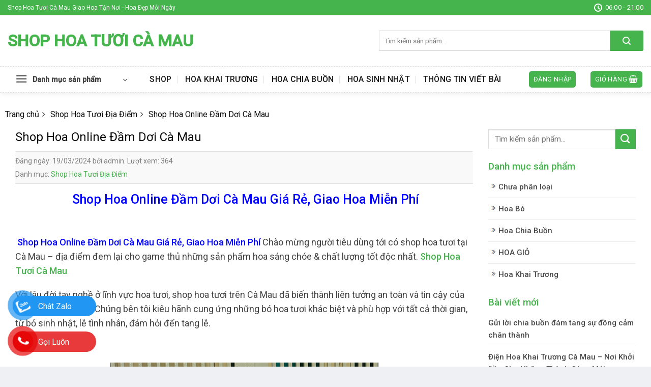

--- FILE ---
content_type: text/html; charset=UTF-8
request_url: https://shophoacamau.com/shop-hoa-online-dam-doi-ca-mau/
body_size: 28207
content:
<!DOCTYPE html>
<!--[if IE 9 ]> <html lang="vi" prefix="og: https://ogp.me/ns#" class="ie9 loading-site no-js"> <![endif]-->
<!--[if IE 8 ]> <html lang="vi" prefix="og: https://ogp.me/ns#" class="ie8 loading-site no-js"> <![endif]-->
<!--[if (gte IE 9)|!(IE)]><!--><html lang="vi" prefix="og: https://ogp.me/ns#" class="loading-site no-js"> <!--<![endif]-->
<head>
	<meta charset="UTF-8" />
	<link rel="profile" href="http://gmpg.org/xfn/11" />
	<link rel="pingback" href="https://shophoacamau.com/xmlrpc.php" />
<meta name="google-site-verification" content="e6TQbBzQI4eb1q_L90uToffE4D_bYll4194ZPtZQojU" />
	<script>(function(html){html.className = html.className.replace(/\bno-js\b/,'js')})(document.documentElement);</script>
	<style>img:is([sizes="auto" i], [sizes^="auto," i]) { contain-intrinsic-size: 3000px 1500px }</style>
	<meta name="viewport" content="width=device-width, initial-scale=1, maximum-scale=1" />
<!-- Tối ưu hóa công cụ tìm kiếm bởi Rank Math PRO - https://rankmath.com/ -->
<title>Top 1 Shop Hoa Online Đầm Dơi Cà Mau Giao Hoa Tận Nơi</title>
<meta name="description" content="Đia ChỉShop Hoa Online Đầm Dơi Cà Mau Cung Cấp Hoa Đẹp Gia Rẻ : hoa chia buồn,hoa khai trương, hoa sinh nhật...Chuyên Nghiệp Mẫu Hoa Sang Trọng ( Gọi Ngay Shop Nhé )"/>
<meta name="robots" content="index, follow, max-snippet:-1, max-video-preview:-1, max-image-preview:large"/>
<link rel="canonical" href="https://shophoacamau.com/shop-hoa-online-dam-doi-ca-mau/" />
<meta property="og:locale" content="vi_VN" />
<meta property="og:type" content="article" />
<meta property="og:title" content="Top 1 Shop Hoa Online Đầm Dơi Cà Mau Giao Hoa Tận Nơi" />
<meta property="og:description" content="Đia ChỉShop Hoa Online Đầm Dơi Cà Mau Cung Cấp Hoa Đẹp Gia Rẻ : hoa chia buồn,hoa khai trương, hoa sinh nhật...Chuyên Nghiệp Mẫu Hoa Sang Trọng ( Gọi Ngay Shop Nhé )" />
<meta property="og:url" content="https://shophoacamau.com/shop-hoa-online-dam-doi-ca-mau/" />
<meta property="og:site_name" content="Shop Hoa Tươi Cà Mau" />
<meta property="article:tag" content="Cửa Hàng Hoa Tươi Gía Rẻ" />
<meta property="article:tag" content="Dịch vụ điện hoa" />
<meta property="article:tag" content="dịch vụ giao hoa tận nơi" />
<meta property="article:tag" content="Dịch Vụ Hoa Chia Buồn" />
<meta property="article:tag" content="Dịch Vụ Hoa Khai Trương Gía Rẻ" />
<meta property="article:tag" content="dịch vụ hoa tươi" />
<meta property="article:tag" content="shop hoa" />
<meta property="article:tag" content="Shop Hoa Online Đầm Dơi Cà Mau" />
<meta property="article:section" content="Shop Hoa Tươi Địa Điểm" />
<meta property="og:image" content="https://shophoacamau.com/wp-content/uploads/2023/04/dfsfdf.jpg" />
<meta property="og:image:secure_url" content="https://shophoacamau.com/wp-content/uploads/2023/04/dfsfdf.jpg" />
<meta property="og:image:width" content="527" />
<meta property="og:image:height" content="650" />
<meta property="og:image:alt" content="Shop Hoa Online Đầm Dơi Cà Mau" />
<meta property="og:image:type" content="image/jpeg" />
<meta name="twitter:card" content="summary_large_image" />
<meta name="twitter:title" content="Top 1 Shop Hoa Online Đầm Dơi Cà Mau Giao Hoa Tận Nơi" />
<meta name="twitter:description" content="Đia ChỉShop Hoa Online Đầm Dơi Cà Mau Cung Cấp Hoa Đẹp Gia Rẻ : hoa chia buồn,hoa khai trương, hoa sinh nhật...Chuyên Nghiệp Mẫu Hoa Sang Trọng ( Gọi Ngay Shop Nhé )" />
<meta name="twitter:image" content="https://shophoacamau.com/wp-content/uploads/2023/04/dfsfdf.jpg" />
<meta name="twitter:label1" content="Được viết bởi" />
<meta name="twitter:data1" content="admin" />
<meta name="twitter:label2" content="Thời gian để đọc" />
<meta name="twitter:data2" content="16 phút" />
<!-- /Plugin SEO WordPress Rank Math -->

<link rel='dns-prefetch' href='//cdn.jsdelivr.net' />
<link rel='dns-prefetch' href='//fonts.googleapis.com' />
<link rel="alternate" type="application/rss+xml" title="Dòng thông tin Shop Hoa Tươi Cà Mau &raquo;" href="https://shophoacamau.com/feed/" />
<link rel="alternate" type="application/rss+xml" title="Shop Hoa Tươi Cà Mau &raquo; Dòng bình luận" href="https://shophoacamau.com/comments/feed/" />
<link rel="prefetch" href="https://shophoacamau.com/wp-content/themes/flatsome/assets/js/chunk.countup.fe2c1016.js" />
<link rel="prefetch" href="https://shophoacamau.com/wp-content/themes/flatsome/assets/js/chunk.sticky-sidebar.a58a6557.js" />
<link rel="prefetch" href="https://shophoacamau.com/wp-content/themes/flatsome/assets/js/chunk.tooltips.29144c1c.js" />
<link rel="prefetch" href="https://shophoacamau.com/wp-content/themes/flatsome/assets/js/chunk.vendors-popups.947eca5c.js" />
<link rel="prefetch" href="https://shophoacamau.com/wp-content/themes/flatsome/assets/js/chunk.vendors-slider.f0d2cbc9.js" />
<script type="text/javascript">
/* <![CDATA[ */
window._wpemojiSettings = {"baseUrl":"https:\/\/s.w.org\/images\/core\/emoji\/16.0.1\/72x72\/","ext":".png","svgUrl":"https:\/\/s.w.org\/images\/core\/emoji\/16.0.1\/svg\/","svgExt":".svg","source":{"concatemoji":"https:\/\/shophoacamau.com\/wp-includes\/js\/wp-emoji-release.min.js?ver=6.8.3"}};
/*! This file is auto-generated */
!function(s,n){var o,i,e;function c(e){try{var t={supportTests:e,timestamp:(new Date).valueOf()};sessionStorage.setItem(o,JSON.stringify(t))}catch(e){}}function p(e,t,n){e.clearRect(0,0,e.canvas.width,e.canvas.height),e.fillText(t,0,0);var t=new Uint32Array(e.getImageData(0,0,e.canvas.width,e.canvas.height).data),a=(e.clearRect(0,0,e.canvas.width,e.canvas.height),e.fillText(n,0,0),new Uint32Array(e.getImageData(0,0,e.canvas.width,e.canvas.height).data));return t.every(function(e,t){return e===a[t]})}function u(e,t){e.clearRect(0,0,e.canvas.width,e.canvas.height),e.fillText(t,0,0);for(var n=e.getImageData(16,16,1,1),a=0;a<n.data.length;a++)if(0!==n.data[a])return!1;return!0}function f(e,t,n,a){switch(t){case"flag":return n(e,"\ud83c\udff3\ufe0f\u200d\u26a7\ufe0f","\ud83c\udff3\ufe0f\u200b\u26a7\ufe0f")?!1:!n(e,"\ud83c\udde8\ud83c\uddf6","\ud83c\udde8\u200b\ud83c\uddf6")&&!n(e,"\ud83c\udff4\udb40\udc67\udb40\udc62\udb40\udc65\udb40\udc6e\udb40\udc67\udb40\udc7f","\ud83c\udff4\u200b\udb40\udc67\u200b\udb40\udc62\u200b\udb40\udc65\u200b\udb40\udc6e\u200b\udb40\udc67\u200b\udb40\udc7f");case"emoji":return!a(e,"\ud83e\udedf")}return!1}function g(e,t,n,a){var r="undefined"!=typeof WorkerGlobalScope&&self instanceof WorkerGlobalScope?new OffscreenCanvas(300,150):s.createElement("canvas"),o=r.getContext("2d",{willReadFrequently:!0}),i=(o.textBaseline="top",o.font="600 32px Arial",{});return e.forEach(function(e){i[e]=t(o,e,n,a)}),i}function t(e){var t=s.createElement("script");t.src=e,t.defer=!0,s.head.appendChild(t)}"undefined"!=typeof Promise&&(o="wpEmojiSettingsSupports",i=["flag","emoji"],n.supports={everything:!0,everythingExceptFlag:!0},e=new Promise(function(e){s.addEventListener("DOMContentLoaded",e,{once:!0})}),new Promise(function(t){var n=function(){try{var e=JSON.parse(sessionStorage.getItem(o));if("object"==typeof e&&"number"==typeof e.timestamp&&(new Date).valueOf()<e.timestamp+604800&&"object"==typeof e.supportTests)return e.supportTests}catch(e){}return null}();if(!n){if("undefined"!=typeof Worker&&"undefined"!=typeof OffscreenCanvas&&"undefined"!=typeof URL&&URL.createObjectURL&&"undefined"!=typeof Blob)try{var e="postMessage("+g.toString()+"("+[JSON.stringify(i),f.toString(),p.toString(),u.toString()].join(",")+"));",a=new Blob([e],{type:"text/javascript"}),r=new Worker(URL.createObjectURL(a),{name:"wpTestEmojiSupports"});return void(r.onmessage=function(e){c(n=e.data),r.terminate(),t(n)})}catch(e){}c(n=g(i,f,p,u))}t(n)}).then(function(e){for(var t in e)n.supports[t]=e[t],n.supports.everything=n.supports.everything&&n.supports[t],"flag"!==t&&(n.supports.everythingExceptFlag=n.supports.everythingExceptFlag&&n.supports[t]);n.supports.everythingExceptFlag=n.supports.everythingExceptFlag&&!n.supports.flag,n.DOMReady=!1,n.readyCallback=function(){n.DOMReady=!0}}).then(function(){return e}).then(function(){var e;n.supports.everything||(n.readyCallback(),(e=n.source||{}).concatemoji?t(e.concatemoji):e.wpemoji&&e.twemoji&&(t(e.twemoji),t(e.wpemoji)))}))}((window,document),window._wpemojiSettings);
/* ]]> */
</script>
<style id='wp-emoji-styles-inline-css' type='text/css'>

	img.wp-smiley, img.emoji {
		display: inline !important;
		border: none !important;
		box-shadow: none !important;
		height: 1em !important;
		width: 1em !important;
		margin: 0 0.07em !important;
		vertical-align: -0.1em !important;
		background: none !important;
		padding: 0 !important;
	}
</style>
<style id='wp-block-library-inline-css' type='text/css'>
:root{--wp-admin-theme-color:#007cba;--wp-admin-theme-color--rgb:0,124,186;--wp-admin-theme-color-darker-10:#006ba1;--wp-admin-theme-color-darker-10--rgb:0,107,161;--wp-admin-theme-color-darker-20:#005a87;--wp-admin-theme-color-darker-20--rgb:0,90,135;--wp-admin-border-width-focus:2px;--wp-block-synced-color:#7a00df;--wp-block-synced-color--rgb:122,0,223;--wp-bound-block-color:var(--wp-block-synced-color)}@media (min-resolution:192dpi){:root{--wp-admin-border-width-focus:1.5px}}.wp-element-button{cursor:pointer}:root{--wp--preset--font-size--normal:16px;--wp--preset--font-size--huge:42px}:root .has-very-light-gray-background-color{background-color:#eee}:root .has-very-dark-gray-background-color{background-color:#313131}:root .has-very-light-gray-color{color:#eee}:root .has-very-dark-gray-color{color:#313131}:root .has-vivid-green-cyan-to-vivid-cyan-blue-gradient-background{background:linear-gradient(135deg,#00d084,#0693e3)}:root .has-purple-crush-gradient-background{background:linear-gradient(135deg,#34e2e4,#4721fb 50%,#ab1dfe)}:root .has-hazy-dawn-gradient-background{background:linear-gradient(135deg,#faaca8,#dad0ec)}:root .has-subdued-olive-gradient-background{background:linear-gradient(135deg,#fafae1,#67a671)}:root .has-atomic-cream-gradient-background{background:linear-gradient(135deg,#fdd79a,#004a59)}:root .has-nightshade-gradient-background{background:linear-gradient(135deg,#330968,#31cdcf)}:root .has-midnight-gradient-background{background:linear-gradient(135deg,#020381,#2874fc)}.has-regular-font-size{font-size:1em}.has-larger-font-size{font-size:2.625em}.has-normal-font-size{font-size:var(--wp--preset--font-size--normal)}.has-huge-font-size{font-size:var(--wp--preset--font-size--huge)}.has-text-align-center{text-align:center}.has-text-align-left{text-align:left}.has-text-align-right{text-align:right}#end-resizable-editor-section{display:none}.aligncenter{clear:both}.items-justified-left{justify-content:flex-start}.items-justified-center{justify-content:center}.items-justified-right{justify-content:flex-end}.items-justified-space-between{justify-content:space-between}.screen-reader-text{border:0;clip-path:inset(50%);height:1px;margin:-1px;overflow:hidden;padding:0;position:absolute;width:1px;word-wrap:normal!important}.screen-reader-text:focus{background-color:#ddd;clip-path:none;color:#444;display:block;font-size:1em;height:auto;left:5px;line-height:normal;padding:15px 23px 14px;text-decoration:none;top:5px;width:auto;z-index:100000}html :where(.has-border-color){border-style:solid}html :where([style*=border-top-color]){border-top-style:solid}html :where([style*=border-right-color]){border-right-style:solid}html :where([style*=border-bottom-color]){border-bottom-style:solid}html :where([style*=border-left-color]){border-left-style:solid}html :where([style*=border-width]){border-style:solid}html :where([style*=border-top-width]){border-top-style:solid}html :where([style*=border-right-width]){border-right-style:solid}html :where([style*=border-bottom-width]){border-bottom-style:solid}html :where([style*=border-left-width]){border-left-style:solid}html :where(img[class*=wp-image-]){height:auto;max-width:100%}:where(figure){margin:0 0 1em}html :where(.is-position-sticky){--wp-admin--admin-bar--position-offset:var(--wp-admin--admin-bar--height,0px)}@media screen and (max-width:600px){html :where(.is-position-sticky){--wp-admin--admin-bar--position-offset:0px}}
</style>
<style id='classic-theme-styles-inline-css' type='text/css'>
/*! This file is auto-generated */
.wp-block-button__link{color:#fff;background-color:#32373c;border-radius:9999px;box-shadow:none;text-decoration:none;padding:calc(.667em + 2px) calc(1.333em + 2px);font-size:1.125em}.wp-block-file__button{background:#32373c;color:#fff;text-decoration:none}
</style>
<link rel='stylesheet' id='dashicons-css' href='https://shophoacamau.com/wp-includes/css/dashicons.min.css?ver=6.8.3' type='text/css' media='all' />
<link rel='stylesheet' id='eupro-seo-front-end-css-css' href='https://shophoacamau.com/wp-content/plugins/eupro-seo/assets/css/front-end.css?ver=1.0.0' type='text/css' media='' />
<style id='woocommerce-inline-inline-css' type='text/css'>
.woocommerce form .form-row .required { visibility: visible; }
</style>
<link rel='stylesheet' id='brands-styles-css' href='https://shophoacamau.com/wp-content/plugins/woocommerce/assets/css/brands.css?ver=10.2.3' type='text/css' media='all' />
<link rel='stylesheet' id='dulich-font-awesome-css' href='https://shophoacamau.com/wp-content/themes/hoatuoi2020/assets/css/font-awesome.css?ver=5.3' type='text/css' media='all' />
<link rel='stylesheet' id='flatsome-main-css' href='https://shophoacamau.com/wp-content/themes/flatsome/assets/css/flatsome.css?ver=3.15.3' type='text/css' media='all' />
<style id='flatsome-main-inline-css' type='text/css'>
@font-face {
				font-family: "fl-icons";
				font-display: block;
				src: url(https://shophoacamau.com/wp-content/themes/flatsome/assets/css/icons/fl-icons.eot?v=3.15.3);
				src:
					url(https://shophoacamau.com/wp-content/themes/flatsome/assets/css/icons/fl-icons.eot#iefix?v=3.15.3) format("embedded-opentype"),
					url(https://shophoacamau.com/wp-content/themes/flatsome/assets/css/icons/fl-icons.woff2?v=3.15.3) format("woff2"),
					url(https://shophoacamau.com/wp-content/themes/flatsome/assets/css/icons/fl-icons.ttf?v=3.15.3) format("truetype"),
					url(https://shophoacamau.com/wp-content/themes/flatsome/assets/css/icons/fl-icons.woff?v=3.15.3) format("woff"),
					url(https://shophoacamau.com/wp-content/themes/flatsome/assets/css/icons/fl-icons.svg?v=3.15.3#fl-icons) format("svg");
			}
</style>
<link rel='stylesheet' id='flatsome-shop-css' href='https://shophoacamau.com/wp-content/themes/flatsome/assets/css/flatsome-shop.css?ver=3.15.3' type='text/css' media='all' />
<link rel='stylesheet' id='flatsome-style-css' href='https://shophoacamau.com/wp-content/themes/hoatuoi2020/style.css?ver=5.3' type='text/css' media='all' />
<link rel='stylesheet' id='flatsome-googlefonts-css' href='//fonts.googleapis.com/css?family=Roboto%3Aregular%2C500%2Cregular%2C500%7CDancing+Script%3Aregular%2Cdefault&#038;display=swap&#038;ver=3.9' type='text/css' media='all' />
<script type="text/javascript" src="https://shophoacamau.com/wp-includes/js/jquery/jquery.min.js?ver=3.7.1" id="jquery-core-js"></script>
<script type="text/javascript" src="https://shophoacamau.com/wp-includes/js/jquery/jquery-migrate.min.js?ver=3.4.1" id="jquery-migrate-js"></script>
<script type="text/javascript" src="https://shophoacamau.com/wp-content/plugins/woocommerce/assets/js/jquery-blockui/jquery.blockUI.min.js?ver=2.7.0-wc.10.2.3" id="jquery-blockui-js" defer="defer" data-wp-strategy="defer"></script>
<script type="text/javascript" id="wc-add-to-cart-js-extra">
/* <![CDATA[ */
var wc_add_to_cart_params = {"ajax_url":"\/wp-admin\/admin-ajax.php","wc_ajax_url":"\/?wc-ajax=%%endpoint%%","i18n_view_cart":"Xem gi\u1ecf h\u00e0ng","cart_url":"https:\/\/shophoacamau.com\/gio-hang\/","is_cart":"","cart_redirect_after_add":"no"};
/* ]]> */
</script>
<script type="text/javascript" src="https://shophoacamau.com/wp-content/plugins/woocommerce/assets/js/frontend/add-to-cart.min.js?ver=10.2.3" id="wc-add-to-cart-js" defer="defer" data-wp-strategy="defer"></script>
<script type="text/javascript" src="https://shophoacamau.com/wp-content/plugins/woocommerce/assets/js/js-cookie/js.cookie.min.js?ver=2.1.4-wc.10.2.3" id="js-cookie-js" defer="defer" data-wp-strategy="defer"></script>
<script type="text/javascript" id="woocommerce-js-extra">
/* <![CDATA[ */
var woocommerce_params = {"ajax_url":"\/wp-admin\/admin-ajax.php","wc_ajax_url":"\/?wc-ajax=%%endpoint%%","i18n_password_show":"Hi\u1ec3n th\u1ecb m\u1eadt kh\u1ea9u","i18n_password_hide":"\u1ea8n m\u1eadt kh\u1ea9u"};
/* ]]> */
</script>
<script type="text/javascript" src="https://shophoacamau.com/wp-content/plugins/woocommerce/assets/js/frontend/woocommerce.min.js?ver=10.2.3" id="woocommerce-js" defer="defer" data-wp-strategy="defer"></script>
<link rel="https://api.w.org/" href="https://shophoacamau.com/wp-json/" /><link rel="alternate" title="JSON" type="application/json" href="https://shophoacamau.com/wp-json/wp/v2/posts/2219" /><link rel="EditURI" type="application/rsd+xml" title="RSD" href="https://shophoacamau.com/xmlrpc.php?rsd" />
<meta name="generator" content="WordPress 6.8.3" />
<meta name="generator" content="WooCommerce 10.2.3" />
<link rel='shortlink' href='https://shophoacamau.com/?p=2219' />
<link rel="alternate" title="oNhúng (JSON)" type="application/json+oembed" href="https://shophoacamau.com/wp-json/oembed/1.0/embed?url=https%3A%2F%2Fshophoacamau.com%2Fshop-hoa-online-dam-doi-ca-mau%2F" />
<link rel="alternate" title="oNhúng (XML)" type="text/xml+oembed" href="https://shophoacamau.com/wp-json/oembed/1.0/embed?url=https%3A%2F%2Fshophoacamau.com%2Fshop-hoa-online-dam-doi-ca-mau%2F&#038;format=xml" />
            <style>.eupro-seo-out{ text-align: left;}</style>
            <script type="application/ld+json">{"@context":"https:\/\/schema.org","@type":"CreativeWorkSeries","headline":"Shop Hoa Online \u0110\u1ea7m D\u01a1i C\u00e0 Mau","name":"Shop Hoa Online \u0110\u1ea7m D\u01a1i C\u00e0 Mau","author":"admin","publisher":{"@type":"Organization","name":"Shop Hoa T\u01b0\u01a1i C\u00e0 Mau","logo":{"@type":"ImageObject","url":""}},"url":"https:\/\/shophoacamau.com\/shop-hoa-online-dam-doi-ca-mau\/","mainEntityOfPage":{"@type":"WebPage","@id":"https:\/\/shophoacamau.com\/shop-hoa-online-dam-doi-ca-mau\/"},"datePublished":"2024-03-19T07:28:02","dateCreated":"2024-03-19T07:28:02","dateModified":"2024-03-19T07:28:02","description":"\u00a0Shop Hoa Online \u0110\u1ea7m D\u01a1i C\u00e0 Mau Gi\u00e1 R\u1ebb, Giao Hoa Mi\u1ec5n Ph\u00ed\r &amp;nbsp;\r \r \u00a0Shop Hoa Online \u0110\u1ea7m D\u01a1i C\u00e0 Mau Gi\u00e1 R\u1ebb, Giao Hoa Mi\u1ec5n Ph\u00ed Ch\u00e0o m\u1eebng ng\u01b0\u1eddi ti\u00eau d\u00f9ng t\u1edbi c\u00f3 shop hoa t\u01b0\u01a1i t\u1ea1i C\u00e0 Mau - \u0111\u1ecba \u0111i\u1ec3m \u0111em l\u1ea1i cho game th\u1ee7 nh\u1eefng s\u1ea3n ph\u1ea9m hoa s\u00e1ng ch\u00f3e &amp;amp; ch\u1ea5t l\u01b0\u1ee3ng t\u1ed1t \u0111\u1ed9c nh\u1ea5t. Shop Hoa T\u01b0\u01a1i C\u00e0 Mau\r \r V\u1edbi l\u00e2u \u0111\u1eddi tay ngh\u1ec1 \u1edf l\u0129nh v\u1ef1c hoa t\u01b0\u01a1i, shop hoa t\u01b0\u01a1i tr\u00ean ","aggregateRating":{"@type":"AggregateRating","ratingValue":5,"reviewCount":4,"itemReviewed":{"@type":"Thing","name":"Shop Hoa Online \u0110\u1ea7m D\u01a1i C\u00e0 Mau"}}}</script><meta name="google-site-verification" content="E91jaVvttBj62yroP7rVIoH6ZuYZ-i7GNt60SGJmR9Q" />
<!-- Google tag (gtag.js) -->
<script async src="https://www.googletagmanager.com/gtag/js?id=G-2TY4WE1D66"></script>
<script>
  window.dataLayer = window.dataLayer || [];
  function gtag(){dataLayer.push(arguments);}
  gtag('js', new Date());

  gtag('config', 'G-2TY4WE1D66');
</script>
<!-- Google tag (gtag.js) -->
<script async src="https://www.googletagmanager.com/gtag/js?id=AW-16918197921">
</script>
<script>
  window.dataLayer = window.dataLayer || [];
  function gtag(){dataLayer.push(arguments);}
  gtag('js', new Date());

  gtag('config', 'AW-16918197921');
</script>
<meta name="p:domain_verify" content="e147dc70f3aa12d59ff847132c678192"/>
<!-- Schema optimized by Schema Pro --><script type="application/ld+json">[]</script><!-- / Schema optimized by Schema Pro --><!-- Schema optimized by Schema Pro --><script type="application/ld+json">{"@context":"https://schema.org","@type":"article","mainEntityOfPage":{"@type":"WebPage","@id":"https://shophoacamau.com/shop-hoa-online-dam-doi-ca-mau/"},"headline":"Shop hoa online Đầm Dơi Cà Mau","datePublished":"2023-05-29T01:03:34","dateModified":"2023-05-29T01:03:34","author":{"@type":"Person","name":"admin","url":"https://shophoacamau.com/author/admin"},"publisher":{"@type":"Organization","name":"Shop Hoa Tươi Cà Mau"}}</script><!-- / Schema optimized by Schema Pro --><!-- sitelink-search-box Schema optimized by Schema Pro --><script type="application/ld+json">{"@context":"https:\/\/schema.org","@type":"WebSite","name":"Shop Hoa T\u01b0\u01a1i C\u00e0 Mau","url":"https:\/\/shophoacamau.com","potentialAction":[{"@type":"SearchAction","target":"https:\/\/shophoacamau.com\/?s={search_term_string}","query-input":"required name=search_term_string"}]}</script><!-- / sitelink-search-box Schema optimized by Schema Pro --><!-- breadcrumb Schema optimized by Schema Pro --><script type="application/ld+json">{"@context":"https:\/\/schema.org","@type":"BreadcrumbList","itemListElement":[{"@type":"ListItem","position":1,"item":{"@id":"https:\/\/shophoacamau.com\/","name":"Home"}},{"@type":"ListItem","position":2,"item":{"@id":"https:\/\/shophoacamau.com\/shop-hoa-online-dam-doi-ca-mau\/","name":"Shop Hoa Online \u0110\u1ea7m D\u01a1i C\u00e0 Mau"}}]}</script><!-- / breadcrumb Schema optimized by Schema Pro -->        <style type="text/css">
.contact-social {
    position: fixed;
    bottom: 0;
    z-index: 99999;
}
.contactTus {
    position: relative;
}
.noteSocial {
position: relative;
    visibility: visible;
    background-color: transparent;
    width: 90px;
    height: 70px;
    cursor: pointer;
    z-index: 11;
    -webkit-backface-visibility: hidden;
    -webkit-transform: translateZ(0);
    transition: visibility .5s;
    left: 0;
    bottom: 25px;
    display: block;
}
.phone-vr-circle-fill {
    width: 65px;
    height: 65px;
    top: 12px;
    left: 12px;
    position: absolute;
    box-shadow: 0 0 0 0 #c31d1d;
    background-color: rgba(230, 8, 8, 0.7);
    border-radius: 50%;
    border: 2px solid transparent;
    -webkit-animation: phone-vr-circle-fill 2.3s infinite ease-in-out;
    animation: phone-vr-circle-fill 2.3s infinite ease-in-out;
    transition: all .5s;
    -webkit-transform-origin: 50% 50%;
    -ms-transform-origin: 50% 50%;
    transform-origin: 50% 50%;
    -webkit-animuiion: zoom 1.3s infinite;
    animation: zoom 1.3s infinite;
}
.phone-vr-img-circle {
    background-color: #e60808;
    width: 40px;
    height: 40px;
    line-height: 40px;
    top: 25px;
    left: 25px;
    position: absolute;
    border-radius: 50%;
    display: flex;
    justify-content: center;
    -webkit-animation: phonering-alo-circle-img-anim 1s infinite ease-in-out;
    animation: phone-vr-circle-fill 1s infinite ease-in-out;
}
.phone-vr-img-circle a {
    display: block;
    line-height: 37px;
}
.phone-vr-img-circle img {
    max-width: 25px;
}
    @-webkit-keyframes phone-vr-circle-fill {

  0% {-webkit-transform: rotate(0) scale(1) skew(1deg);  }

  10% {-webkit-transform: rotate(-25deg) scale(1) skew(1deg);}

  20% {-webkit-transform: rotate(25deg) scale(1) skew(1deg);}

  30% {-webkit-transform: rotate(-25deg) scale(1) skew(1deg);}

  40% {-webkit-transform: rotate(25deg) scale(1) skew(1deg);}

  50% {-webkit-transform: rotate(0) scale(1) skew(1deg);}

  100% {-webkit-transform: rotate(0) scale(1) skew(1deg);}

}

@-webkit-keyframes zoom{0%{transform:scale(.9)}70%{transform:scale(1);box-shadow:0 0 0 15px transparent}100%{transform:scale(.9);box-shadow:0 0 0 0 transparent}}@keyframes zoom{0%{transform:scale(.9)}70%{transform:scale(1);box-shadow:0 0 0 15px transparent}100%{transform:scale(.9);box-shadow:0 0 0 0 transparent}}
.zaloFt .phone-vr-circle-fill {
    box-shadow: 0 0 0 0 #2196F3;
    background-color: rgba(33, 150, 243, 0.7);
}
.zaloFt .phone-vr-img-circle {
    background-color: #2196F3;
}
.faceFt .phone-vr-circle-fill {
    box-shadow: 0 0 0 0 #2196F3;
    background-color: rgba(33, 150, 243, 0.7);
}
.faceFt .phone-vr-img-circle {
    background-color: #2196F3;
}
.zaloFt.contactTus {display: flex;align-items: center;}

.phoneFt.contactTus {display: flex;align-items: center;}

.zaloFt.contactTus .zalo-bar.barr {margin-left: -65px;margin-top: -29px;width: 164px;}

.phoneFt.contactTus .phone-bar.barr {margin-left: -65px;
    margin-top: -29px;width: 164px;}
.barr {
    
    left: 30px;
    z-index: -1;
    background: rgb(232, 58, 58);
    color: #fff;
    font-size: 16px;
    padding: 8px 15px 7px 50px;
    border-radius: 100px;
    white-space: nowrap;
}
.phoneFt .phone-bar {
   	bottom: 240px;
}
	.phoneFt-2 .phone-bar {
    bottom: 170px;
}
.zalo-bar {
    background: #2196f3;
    bottom: 100px;
}
.fb-bar {
    bottom: 30px;
    background: #2196f3;
}
@media (max-width: 768px){
    .barr{
        display: none;
    }
}
</style>
                <style>
		div#breadcrumb-new > ul {
    margin-bottom: 7px;
}
div#breadcrumb-new ul li {
    display: inline-block;
    list-style: none;
    position: relative;
    padding-right: 12px;
    margin-right: 6px;
    margin-left: 0;
}
div#breadcrumb-new ul li::after {
    content: "\f105";
    font-family: FontAwesome;
    position: absolute;
    top: 0;
    right: 0;
}
div#breadcrumb-new ul li:last-child::after {
    content: none;
   
}
/*for shortcode title with cat*/
.section-title-normal {
   
    border-bottom: 0;
    border-radius: 5px;
}
.section-title-normal b {
    display: none;
}.section-title-normal span {
    margin-right: 15px;
    padding-bottom: 0;
    border-bottom: 0;
    margin-bottom: 0;
    font-size: 20px;
    color: white!important;
    padding: 10px;
}span.hdevvn-show-cats li {
    display: block;
    width: auto;
    float: left;
    margin: 0 8px;
}span.hdevvn-show-cats li a {
    font-size: 15px;
    text-transform: none;
    font-weight: 400;
    margin-right: 0!important;
    padding-left: 10px;
}.section-title a {
    font-size: 14px;
    margin-left: auto;
    color: white;
    margin-right: 10px;
}

		</style>
        <style>.bg{opacity: 0; transition: opacity 1s; -webkit-transition: opacity 1s;} .bg-loaded{opacity: 1;}</style><!--[if IE]><link rel="stylesheet" type="text/css" href="https://shophoacamau.com/wp-content/themes/flatsome/assets/css/ie-fallback.css"><script src="//cdnjs.cloudflare.com/ajax/libs/html5shiv/3.6.1/html5shiv.js"></script><script>var head = document.getElementsByTagName('head')[0],style = document.createElement('style');style.type = 'text/css';style.styleSheet.cssText = ':before,:after{content:none !important';head.appendChild(style);setTimeout(function(){head.removeChild(style);}, 0);</script><script src="https://shophoacamau.com/wp-content/themes/flatsome/assets/libs/ie-flexibility.js"></script><![endif]--><meta name="google-site-verification" content="e6TQbBzQI4eb1q_L90uToffE4D_bYll4194ZPtZQojU" />	<noscript><style>.woocommerce-product-gallery{ opacity: 1 !important; }</style></noscript>
				<style id="wpsp-style-frontend"></style>
			<style id="custom-css" type="text/css">:root {--primary-color: #45b44d;}html{background-color:#eff0f3!important;}.full-width .ubermenu-nav, .container, .row{max-width: 1370px}.row.row-collapse{max-width: 1340px}.row.row-small{max-width: 1362.5px}.row.row-large{max-width: 1400px}.sticky-add-to-cart--active, #wrapper,#main,#main.dark{background-color: #ffffff}.header-main{height: 100px}#logo img{max-height: 100px}#logo{width:700px;}#logo img{padding:8px 0;}.header-bottom{min-height: 50px}.header-top{min-height: 30px}.transparent .header-main{height: 265px}.transparent #logo img{max-height: 265px}.has-transparent + .page-title:first-of-type,.has-transparent + #main > .page-title,.has-transparent + #main > div > .page-title,.has-transparent + #main .page-header-wrapper:first-of-type .page-title{padding-top: 345px;}.header.show-on-scroll,.stuck .header-main{height:50px!important}.stuck #logo img{max-height: 50px!important}.search-form{ width: 100%;}.header-bg-color {background-color: rgba(255,255,255,0.9)}.header-bottom {background-color: #ffffff}.header-main .nav > li > a{line-height: 16px }.stuck .header-main .nav > li > a{line-height: 50px }.header-bottom-nav > li > a{line-height: 16px }@media (max-width: 549px) {.header-main{height: 70px}#logo img{max-height: 70px}}.header-top{background-color:#45b44d!important;}/* Color */.accordion-title.active, .has-icon-bg .icon .icon-inner,.logo a, .primary.is-underline, .primary.is-link, .badge-outline .badge-inner, .nav-outline > li.active> a,.nav-outline >li.active > a, .cart-icon strong,[data-color='primary'], .is-outline.primary{color: #45b44d;}/* Color !important */[data-text-color="primary"]{color: #45b44d!important;}/* Background Color */[data-text-bg="primary"]{background-color: #45b44d;}/* Background */.scroll-to-bullets a,.featured-title, .label-new.menu-item > a:after, .nav-pagination > li > .current,.nav-pagination > li > span:hover,.nav-pagination > li > a:hover,.has-hover:hover .badge-outline .badge-inner,button[type="submit"], .button.wc-forward:not(.checkout):not(.checkout-button), .button.submit-button, .button.primary:not(.is-outline),.featured-table .title,.is-outline:hover, .has-icon:hover .icon-label,.nav-dropdown-bold .nav-column li > a:hover, .nav-dropdown.nav-dropdown-bold > li > a:hover, .nav-dropdown-bold.dark .nav-column li > a:hover, .nav-dropdown.nav-dropdown-bold.dark > li > a:hover, .header-vertical-menu__opener ,.is-outline:hover, .tagcloud a:hover,.grid-tools a, input[type='submit']:not(.is-form), .box-badge:hover .box-text, input.button.alt,.nav-box > li > a:hover,.nav-box > li.active > a,.nav-pills > li.active > a ,.current-dropdown .cart-icon strong, .cart-icon:hover strong, .nav-line-bottom > li > a:before, .nav-line-grow > li > a:before, .nav-line > li > a:before,.banner, .header-top, .slider-nav-circle .flickity-prev-next-button:hover svg, .slider-nav-circle .flickity-prev-next-button:hover .arrow, .primary.is-outline:hover, .button.primary:not(.is-outline), input[type='submit'].primary, input[type='submit'].primary, input[type='reset'].button, input[type='button'].primary, .badge-inner{background-color: #45b44d;}/* Border */.nav-vertical.nav-tabs > li.active > a,.scroll-to-bullets a.active,.nav-pagination > li > .current,.nav-pagination > li > span:hover,.nav-pagination > li > a:hover,.has-hover:hover .badge-outline .badge-inner,.accordion-title.active,.featured-table,.is-outline:hover, .tagcloud a:hover,blockquote, .has-border, .cart-icon strong:after,.cart-icon strong,.blockUI:before, .processing:before,.loading-spin, .slider-nav-circle .flickity-prev-next-button:hover svg, .slider-nav-circle .flickity-prev-next-button:hover .arrow, .primary.is-outline:hover{border-color: #45b44d}.nav-tabs > li.active > a{border-top-color: #45b44d}.widget_shopping_cart_content .blockUI.blockOverlay:before { border-left-color: #45b44d }.woocommerce-checkout-review-order .blockUI.blockOverlay:before { border-left-color: #45b44d }/* Fill */.slider .flickity-prev-next-button:hover svg,.slider .flickity-prev-next-button:hover .arrow{fill: #45b44d;}/* Background Color */[data-icon-label]:after, .secondary.is-underline:hover,.secondary.is-outline:hover,.icon-label,.button.secondary:not(.is-outline),.button.alt:not(.is-outline), .badge-inner.on-sale, .button.checkout, .single_add_to_cart_button, .current .breadcrumb-step{ background-color:#45b44d; }[data-text-bg="secondary"]{background-color: #45b44d;}/* Color */.secondary.is-underline,.secondary.is-link, .secondary.is-outline,.stars a.active, .star-rating:before, .woocommerce-page .star-rating:before,.star-rating span:before, .color-secondary{color: #45b44d}/* Color !important */[data-text-color="secondary"]{color: #45b44d!important;}/* Border */.secondary.is-outline:hover{border-color:#45b44d}body{font-size: 100%;}@media screen and (max-width: 549px){body{font-size: 100%;}}body{font-family:"Roboto", sans-serif}body{font-weight: 0}body{color: #424242}.nav > li > a {font-family:"Roboto", sans-serif;}.mobile-sidebar-levels-2 .nav > li > ul > li > a {font-family:"Roboto", sans-serif;}.nav > li > a {font-weight: 500;}.mobile-sidebar-levels-2 .nav > li > ul > li > a {font-weight: 500;}h1,h2,h3,h4,h5,h6,.heading-font, .off-canvas-center .nav-sidebar.nav-vertical > li > a{font-family: "Roboto", sans-serif;}h1,h2,h3,h4,h5,h6,.heading-font,.banner h1,.banner h2{font-weight: 500;}h1,h2,h3,h4,h5,h6,.heading-font{color: #0a0a0a;}.alt-font{font-family: "Dancing Script", sans-serif;}.header:not(.transparent) .header-bottom-nav.nav > li > a{color: #191919;}.header:not(.transparent) .header-bottom-nav.nav > li > a:hover,.header:not(.transparent) .header-bottom-nav.nav > li.active > a,.header:not(.transparent) .header-bottom-nav.nav > li.current > a,.header:not(.transparent) .header-bottom-nav.nav > li > a.active,.header:not(.transparent) .header-bottom-nav.nav > li > a.current{color: #45b44d;}.header-bottom-nav.nav-line-bottom > li > a:before,.header-bottom-nav.nav-line-grow > li > a:before,.header-bottom-nav.nav-line > li > a:before,.header-bottom-nav.nav-box > li > a:hover,.header-bottom-nav.nav-box > li.active > a,.header-bottom-nav.nav-pills > li > a:hover,.header-bottom-nav.nav-pills > li.active > a{color:#FFF!important;background-color: #45b44d;}a{color: #45b44d;}a:hover{color: #45b44d;}.tagcloud a:hover{border-color: #45b44d;background-color: #45b44d;}.has-equal-box-heights .box-image {padding-top: 121%;}@media screen and (min-width: 550px){.products .box-vertical .box-image{min-width: 247px!important;width: 247px!important;}}.absolute-footer, html{background-color: #212121}.header-vertical-menu__opener{background-color: #ffffff}.label-new.menu-item > a:after{content:"New";}.label-hot.menu-item > a:after{content:"Hot";}.label-sale.menu-item > a:after{content:"Sale";}.label-popular.menu-item > a:after{content:"Popular";}</style></head>

<body class="wp-singular post-template-default single single-post postid-2219 single-format-standard wp-theme-flatsome wp-child-theme-hoatuoi2020 theme-flatsome woocommerce-no-js wp-schema-pro-2.10.4 lightbox nav-dropdown-has-arrow nav-dropdown-has-shadow nav-dropdown-has-border">


<a class="skip-link screen-reader-text" href="#main">Skip to content</a>

<div id="wrapper">

	
	<header id="header" class="header ">
		<div class="header-wrapper">
			<div id="top-bar" class="header-top hide-for-sticky nav-dark">
    <div class="flex-row container">
      <div class="flex-col hide-for-medium flex-left">
          <ul class="nav nav-left medium-nav-center nav-small  nav-divided">
              <li class="html custom html_topbar_left">Shop Hoa Tươi Cà Mau Giao Hoa Tận Nơi - Hoa Đẹp Mỗi Ngày</li>          </ul>
      </div>

      <div class="flex-col hide-for-medium flex-center">
          <ul class="nav nav-center nav-small  nav-divided">
                        </ul>
      </div>

      <div class="flex-col hide-for-medium flex-right">
         <ul class="nav top-bar-nav nav-right nav-small  nav-divided">
              <li class="header-contact-wrapper">
		<ul id="header-contact" class="nav nav-divided nav-uppercase header-contact">
		
					
						<li class="">
			  <a class="tooltip" title="06:00 - 21:00 ">
			  	   <i class="icon-clock" style="font-size:16px;"></i>			        <span>06:00 - 21:00</span>
			  </a>
			 </li>
			
				</ul>
</li>          </ul>
      </div>

            <div class="flex-col show-for-medium flex-grow">
          <ul class="nav nav-center nav-small mobile-nav  nav-divided">
              <li class="html custom html_topbar_left">Shop Hoa Tươi Cà Mau Giao Hoa Tận Nơi - Hoa Đẹp Mỗi Ngày</li>          </ul>
      </div>
      
    </div>
</div>
<div id="masthead" class="header-main hide-for-sticky">
      <div class="header-inner flex-row container logo-left medium-logo-center" role="navigation">

          <!-- Logo -->
          <div id="logo" class="flex-col logo">
            
<!-- Header logo -->
<a href="https://shophoacamau.com/" title="Shop Hoa Tươi Cà Mau - Giao Hàng Tận Nơi Miễn Phí" rel="home">
		Shop Hoa Tươi Cà Mau</a>
          </div>

          <!-- Mobile Left Elements -->
          <div class="flex-col show-for-medium flex-left">
            <ul class="mobile-nav nav nav-left ">
              <li class="nav-icon has-icon">
  		<a href="#" data-open="#main-menu" data-pos="left" data-bg="main-menu-overlay" data-color="" class="is-small" aria-label="Menu" aria-controls="main-menu" aria-expanded="false">
		
		  <i class="icon-menu" ></i>
		  		</a>
	</li>            </ul>
          </div>

          <!-- Left Elements -->
          <div class="flex-col hide-for-medium flex-left
            flex-grow">
            <ul class="header-nav header-nav-main nav nav-left  nav-uppercase" >
              <li class="header-search-form search-form html relative has-icon">
	<div class="header-search-form-wrapper">
		<div class="searchform-wrapper ux-search-box relative is-normal"><form role="search" method="get" class="searchform" action="https://shophoacamau.com/">
	<div class="flex-row relative">
						<div class="flex-col flex-grow">
			<label class="screen-reader-text" for="woocommerce-product-search-field-0">Tìm kiếm:</label>
			<input type="search" id="woocommerce-product-search-field-0" class="search-field mb-0" placeholder="Tìm kiếm sản phẩm..." value="" name="s" />
			<input type="hidden" name="post_type" value="product" />
					</div>
		<div class="flex-col">
			<button type="submit" value="Tìm kiếm" class="ux-search-submit submit-button secondary button icon mb-0" aria-label="Submit">
				<i class="icon-search" ></i>			</button>
		</div>
	</div>
	<div class="live-search-results text-left z-top"></div>
</form>
</div>	</div>
</li>            </ul>
          </div>

          <!-- Right Elements -->
          <div class="flex-col hide-for-medium flex-right">
            <ul class="header-nav header-nav-main nav nav-right  nav-uppercase">
                          </ul>
          </div>

          <!-- Mobile Right Elements -->
          <div class="flex-col show-for-medium flex-right">
            <ul class="mobile-nav nav nav-right ">
              <li class="cart-item has-icon">

<div class="header-button">      <a href="https://shophoacamau.com/gio-hang/" class="header-cart-link off-canvas-toggle nav-top-link icon primary button round is-small" data-open="#cart-popup" data-class="off-canvas-cart" title="Giỏ hàng" data-pos="right">
  
    <i class="icon-shopping-basket"
    data-icon-label="0">
  </i>
  </a>
</div>

  <!-- Cart Sidebar Popup -->
  <div id="cart-popup" class="mfp-hide widget_shopping_cart">
  <div class="cart-popup-inner inner-padding">
      <div class="cart-popup-title text-center">
          <h4 class="uppercase">Giỏ hàng</h4>
          <div class="is-divider"></div>
      </div>
      <div class="widget_shopping_cart_content">
          

	<p class="woocommerce-mini-cart__empty-message">Chưa có sản phẩm trong giỏ hàng.</p>


      </div>
             <div class="cart-sidebar-content relative"></div>  </div>
  </div>

</li>
            </ul>
          </div>

      </div>
     
      </div><div id="wide-nav" class="header-bottom wide-nav hide-for-sticky flex-has-center hide-for-medium">
    <div class="flex-row container">

                        <div class="flex-col hide-for-medium flex-left">
                <ul class="nav header-nav header-bottom-nav nav-left  nav-divided nav-size-large nav-spacing-xlarge nav-uppercase">
                    
<li class="header-vertical-menu" role="navigation">
	<div class="header-vertical-menu__opener">
					<span class="header-vertical-menu__icon">
				<i class="icon-menu" ></i>			</span>
				<span class="header-vertical-menu__title">
						Danh mục sản phẩm		</span>
		<i class="icon-angle-down" ></i>	</div>
	<div class="header-vertical-menu__fly-out has-shadow">
		<div class="menu-menu-tren-container"><ul id="menu-menu-tren" class="ux-nav-vertical-menu nav-vertical-fly-out"><li id="menu-item-252" class="menu-item menu-item-type-post_type menu-item-object-page menu-item-252 menu-item-design-default"><a href="https://shophoacamau.com/mua/" class="nav-top-link">Shop</a></li>
<li id="menu-item-247" class="menu-item menu-item-type-custom menu-item-object-custom menu-item-247 menu-item-design-default"><a href="https://shophoatuoidep.net/danh-muc/hoa-khai-truong-13" class="nav-top-link">Hoa Khai Trương</a></li>
<li id="menu-item-248" class="menu-item menu-item-type-custom menu-item-object-custom menu-item-248 menu-item-design-default"><a href="https://shopbanhoa.com/hoa-chia-buon.htm" class="nav-top-link">Hoa Chia Buồn</a></li>
<li id="menu-item-249" class="menu-item menu-item-type-custom menu-item-object-custom menu-item-249 menu-item-design-default"><a href="https://dienhoa24gio.net/danh-muc/sinh-nhat-9" class="nav-top-link">Hoa Sinh Nhật</a></li>
<li id="menu-item-246" class="menu-item menu-item-type-post_type menu-item-object-post menu-item-246 menu-item-design-default"><a href="https://shophoacamau.com/thong-tin-viet-bai/" class="nav-top-link">Thông Tin Viết Bài</a></li>
</ul></div>	</div>
</li>
                </ul>
            </div>
            
                        <div class="flex-col hide-for-medium flex-center">
                <ul class="nav header-nav header-bottom-nav nav-center  nav-divided nav-size-large nav-spacing-xlarge nav-uppercase">
                    <li class="menu-item menu-item-type-post_type menu-item-object-page menu-item-252 menu-item-design-default"><a href="https://shophoacamau.com/mua/" class="nav-top-link">Shop</a></li>
<li class="menu-item menu-item-type-custom menu-item-object-custom menu-item-247 menu-item-design-default"><a href="https://shophoatuoidep.net/danh-muc/hoa-khai-truong-13" class="nav-top-link">Hoa Khai Trương</a></li>
<li class="menu-item menu-item-type-custom menu-item-object-custom menu-item-248 menu-item-design-default"><a href="https://shopbanhoa.com/hoa-chia-buon.htm" class="nav-top-link">Hoa Chia Buồn</a></li>
<li class="menu-item menu-item-type-custom menu-item-object-custom menu-item-249 menu-item-design-default"><a href="https://dienhoa24gio.net/danh-muc/sinh-nhat-9" class="nav-top-link">Hoa Sinh Nhật</a></li>
<li class="menu-item menu-item-type-post_type menu-item-object-post menu-item-246 menu-item-design-default"><a href="https://shophoacamau.com/thong-tin-viet-bai/" class="nav-top-link">Thông Tin Viết Bài</a></li>
                </ul>
            </div>
            
                        <div class="flex-col hide-for-medium flex-right flex-grow">
              <ul class="nav header-nav header-bottom-nav nav-right  nav-divided nav-size-large nav-spacing-xlarge nav-uppercase">
                   <li class="account-item has-icon
    "
>
<div class="header-button">
<a href="https://shophoacamau.com/tai-khoan/"
    class="nav-top-link nav-top-not-logged-in icon primary button round is-small"
    data-open="#login-form-popup"  >
    <span>
    Đăng nhập      </span>
  
</a>

</div>

</li>
<li class="cart-item has-icon has-dropdown">
<div class="header-button">
<a href="https://shophoacamau.com/gio-hang/" title="Giỏ hàng" class="header-cart-link icon primary button round is-small">


<span class="header-cart-title">
   Giỏ hàng     </span>

    <i class="icon-shopping-basket"
    data-icon-label="0">
  </i>
  </a>
</div>
 <ul class="nav-dropdown nav-dropdown-default">
    <li class="html widget_shopping_cart">
      <div class="widget_shopping_cart_content">
        

	<p class="woocommerce-mini-cart__empty-message">Chưa có sản phẩm trong giỏ hàng.</p>


      </div>
    </li>
     </ul>

</li>
              </ul>
            </div>
            
            
    </div>
</div>

<div class="header-bg-container fill"><div class="header-bg-image fill"></div><div class="header-bg-color fill"></div></div>		</div>
	</header>

	
	<main id="main" class="">

<div id="content" class="blog-wrapper blog-single page-wrapper">
<div class="row row-small">
<div class="large-12 col" style="padding-bottom:0;">
        <div id="breadcrumb-new"><ul>
        		<li class="next"><a href="https://shophoacamau.com" title="Trang chủ"><span>Trang chủ</span></a></li>
				<li class="next"><a href="https://shophoacamau.com/category/shop-hoa-tuoi-dia-diem/" title="Shop Hoa Tươi Địa Điểm"><span>Shop Hoa Tươi Địa Điểm</span></a></li>
				<li class="next"><a href="https://shophoacamau.com/shop-hoa-online-dam-doi-ca-mau/" title="Shop Hoa Online Đầm Dơi Cà Mau"><span>Shop Hoa Online Đầm Dơi Cà Mau</span></a></li>
		 
		</ul></div>
        </div>
</div>
	

<div class="row row-large  ">

	<div class="large-9 col">
		


<article id="post-2219" class="post-2219 post type-post status-publish format-standard hentry category-shop-hoa-tuoi-dia-diem tag-cua-hang-hoa-tuoi-gia-re tag-dich-vu-dien-hoa tag-dich-vu-giao-hoa-tan-noi tag-dich-vu-hoa-chia-buon tag-dich-vu-hoa-khai-truong-gia-re tag-dich-vu-hoa-tuoi tag-shop-hoa tag-shop-hoa-online-dam-doi-ca-mau">
	<div class="article-inner ">
		<header class="entry-header">
	<div class="entry-header-text entry-header-text-top text-left">
		

<h1 class="entry-title">Shop Hoa Online Đầm Dơi Cà Mau</h1>
<div class="entry-divider is-divider small"></div>

	<div class="entry-meta uppercase is-xsmall">
		<span class="statistics">Đăng ngày: 19/03/2024 bởi admin. Lượt xem: 364</span>
         <span class="categories">Danh mục: <a href="https://shophoacamau.com/category/shop-hoa-tuoi-dia-diem/">Shop Hoa Tươi Địa Điểm</a></span>
	</div>
	</div>
	</header>
		<div class="entry-content single-page">

	<h2 style="text-align: center;"><span style="color: #0000ff; font-size: 120%;"><strong> Shop Hoa Online Đầm Dơi Cà Mau Giá Rẻ, Giao Hoa Miễn Phí</strong></span></h2>
<p>&nbsp;</p>
<p><span style="font-size: 120%;"><span style="color: #0000ff;"><strong> Shop Hoa Online Đầm Dơi Cà Mau Giá Rẻ, Giao Hoa Miễn Phí</strong></span> Chào mừng người tiêu dùng tới có shop hoa tươi tại Cà Mau &#8211; địa điểm đem lại cho game thủ những sản phẩm hoa sáng chóe &amp; chất lượng tốt độc nhất. <strong><a href="https://alo.flowers/shop-hoa-tuoi-ca-mau/" target="_blank" rel="noopener">Shop Hoa Tươi Cà Mau</a></strong></span></p>
<p><span style="font-size: 120%;">Với lâu đời tay nghề ở lĩnh vực hoa tươi, shop hoa tươi trên Cà Mau đã biến thành liên tưởng an toàn và tin cậy của không ít quý khách. Chúng bên tôi kiêu hãnh cung ứng những bó hoa tươi khác biệt và phù hợp với tất cả thời gian, từ bỏ sinh nhật, lễ tình nhân, đám hỏi đến tang lễ.</span></p>
<p>&nbsp;</p>
<p><img loading="lazy" decoding="async" class="lazy-load aligncenter size-full wp-image-14583" src="data:image/svg+xml,%3Csvg%20viewBox%3D%220%200%20527%20650%22%20xmlns%3D%22http%3A%2F%2Fwww.w3.org%2F2000%2Fsvg%22%3E%3C%2Fsvg%3E" data-src="https://shophoacamau.com/wp-content/uploads/2023/04/dfsfdf.jpg" alt="" width="527" height="650" srcset="" data-srcset="https://shophoacamau.com/wp-content/uploads/2023/04/dfsfdf.jpg 527w, https://shophoacamau.com/wp-content/uploads/2023/04/dfsfdf-243x300.jpg 243w, https://shophoacamau.com/wp-content/uploads/2023/04/dfsfdf-510x629.jpg 510w" sizes="auto, (max-width: 527px) 100vw, 527px" /></p>
<p><span style="font-size: 120%;">Chúng bên tôi cam đoan sử dụng những loại hoa tươi tốt nhất có thể để tạo nên những dòng sản phẩm hoa đẹp nhất và bền vững nhất. Với hàng ngũ nhân viên giàu kinh nghiệm &amp; tay nghề cao, bên tôi luôn luôn sẵn sàng cung ứng yêu cầu của quý khách hàng với chất lượng cao Thương Mại dịch Vụ tốt nhất có thể.</span></p>
<p><span style="font-size: 120%;"><span style="color: #0000ff;"><strong>Shop Hoa Tươi Shop Hoa Online Đầm Dơi Cà Mau Giá Rẻ, Giao Hoa Miễn Phí</strong></span> không dừng lại ở đó, cửa hàng hoa tuoi tại Cà Mau cũng cung ứng những sản phẩm bày diễn trang trí không hề không đủ cũng như lẵng hoa, chậu hoa, bình hoa &amp; những một số loại hoa khô. Chúng bên tôi sẽ đặt ra những ý tưởng trang trí hoa phát minh sáng tạo để khiến cho khoảng không của game thủ có thể trở nên đẹp nhất và ấn tượng rộng. </span></p>
<p><span style="font-size: 120%;">Khách dãy của bên tôi tới từ nhiều lĩnh vực khác biệt, trường đoản cú cá nhân đến doanh nghiệp. Chúng tôi luôn luôn đặt quý khách hàng lên bậc nhất và cam kết cung cấp mang lại họ các sản phẩm &amp; dịch vụ rất tốt.</span></p>
<p><span style="font-size: 120%;">Nếu bạn vẫn tìm kiếm 1 địa chỉ an toàn và đáng tin cậy để mua hoa tươi tại Cà Mau, hãy đến mang shop hoa tuoi của tôi. Chúng chúng tôi có lẽ đem đến đến game thủ những sản phẩm hoa tươi đẹp tuyệt vời nhất và Thương Mại &amp; dịch Vụ bài bản tuyệt nhất. <a href="https://shophoacamau.com/shop-hoa-tuoi-o-cho-cau-so-3-tp-ca-mau/" target="_blank" rel="noopener">Shop Hoa Tươi Ở Chợ Cầu số 3 TP Cà Mau</a></span></p>
<p>&nbsp;</p>
<p><span style="font-size: 120%;"><a href="https://alo.flowers" target="_blank" rel="noopener"><img loading="lazy" decoding="async" class="lazy-load aligncenter wp-image-5938 size-full" src="data:image/svg+xml,%3Csvg%20viewBox%3D%220%200%20700%20302%22%20xmlns%3D%22http%3A%2F%2Fwww.w3.org%2F2000%2Fsvg%22%3E%3C%2Fsvg%3E" data-src="https://shophoacamau.com/wp-content/uploads/2023/04/z4336473914968_c0e1104597c04378b60fcd9e73657fab.jpg" alt="Shop Hoa Online Đầm Dơi Cà Mau" width="700" height="302" srcset="" data-srcset="https://shophoacamau.com/wp-content/uploads/2023/04/z4336473914968_c0e1104597c04378b60fcd9e73657fab.jpg 700w, https://shophoacamau.com/wp-content/uploads/2023/04/z4336473914968_c0e1104597c04378b60fcd9e73657fab-300x129.jpg 300w, https://shophoacamau.com/wp-content/uploads/2023/04/z4336473914968_c0e1104597c04378b60fcd9e73657fab-510x220.jpg 510w" sizes="auto, (max-width: 700px) 100vw, 700px" /></a></span></p>
<p>&nbsp;</p>
<p><span style="font-size: 120%;">Xem Thêm  <a href="https://shophoacamau.com/dat-hoa-tang-le-giao-tai-cho-song-doc-tt-song-doc/">Đăt Hoa tang lễ Giao Tại Chợ Sông Đốc TT Sông Đốc</a> </span></p>
<p>&nbsp;</p>
<h3><span style="color: #0000ff; font-size: 120%;"><strong> Shop Hoa Online Đầm Dơi Cà Mau Giao Hoa Tận Nơi Nhanh Chóng</strong></span></h3>
<p>&nbsp;</p>
<p><span style="font-size: 120%;"><span style="color: #0000ff;"><strong>Dịch Vụ Hoa Tươi Shop Hoa Online Đầm Dơi Cà Mau Giao Hoa Tận Nơi Nhanh Chóng</strong></span> Chào mừng quý khách đến mang Thương Mại &amp; dịch Vụ hoa tươi trên Cà Mau &#8211; khu vực cung ứng các sản phẩm hoa tươi chất lượng cao duy nhất &amp; dịch Vụ Thương Mại tốt nhất có thể. </span></p>
<p><span style="font-size: 120%;">Với lâu lăm tay nghề ở nghành nghề hoa tươi, bên tôi tự hào khi là liên hệ an toàn của rất nhiều quý khách sinh hoạt Cà Mau.</span></p>
<p><span style="font-size: 120%;"> Chúng bên tôi cam kết ràng buộc sử dụng các nhiều loại hoa tuoi rất tốt để tạo ra các bó hoa tươi tắn và bền vững và kiên cố độc nhất vô nhị. Với đội ngũ nhân viên tay nghề cao và trình độ chuyên môn cao, bên tôi luôn luôn chuẩn bị cung ứng nhu cầu của khách hàng có chất lượng tốt dịch Vụ Thương Mại tốt nhất có thể. <strong><a href="https://shophoatuoidep.net/cua-hang-hoa-tuoi-tai-ca-mau" target="_blank" rel="noopener">Cửa Hàng Hoa Tươi Cà Mau</a></strong></span></p>
<p><span style="font-size: 120%;">Chúng chúng tôi cung cấp những một số loại hoa tuoi đa chủng loại, tương xứng với mọi dịp, trường đoản cú sanh nhật, lễ người yêu, đám hỏi đến tang lễ. Chúng tôi cũng cung ứng các sản phẩm trang trí không còn thiếu cũng như lẵng hoa, chậu hoa, bình đựng hoa &amp; những loại hoa bị khô quá. Chúng bên tôi có lẽ đặt ra các ý nghĩ đó bày diễn trang trí hoa sáng tạo để khiến cho không gian của bạn trở nên rất đẹp &amp; tuyệt hảo rộng. </span></p>
<p><span style="font-size: 120%;"><span style="color: #0000ff;"><strong>Dịch Vụ Hoa Tươi Shop Hoa Online Đầm Dơi Cà Mau Giao Hoa Tận Nơi Nhanh Chóng</strong></span> Với Thương Mại dịch Vụ Ship hàng tận nơi, chúng tôi có lẽ bảo đảm an toàn rằng sản phẩm hoa tuoi của các bạn sẽ đc bàn giao tận chỗ &amp; đúng h. Chúng tôi cũng có các gói vàng tặng đa dạng, phù hợp với tất cả chi phí.</span></p>
<p><span style="font-size: 120%;">Khách dãy của bên tôi đến từ khá nhiều nghành nghề khác nhau, từ bỏ cá nhân tới tổ chức. Chúng bên tôi luôn luôn đặt quý khách hàng lên hàng đầu và cam kết ràng buộc cung cấp mang đến bọn họ các sản phẩm &amp; dịch vụ tốt nhất. </span></p>
<p><span style="font-size: 120%;">Nếu người chơi vẫn tìm kiếm 1 Thương Mại &amp; dịch Vụ hoa tươi chất lượng trên Cà Mau, hãy đến với bên tôi. Chúng chúng tôi có lẽ đem lại mang đến game thủ những dòng sản phẩm hoa tươi đẹp tuyệt vời nhất &amp; Thương Mại &amp; dịch Vụ chuyên nghiệp tốt nhất. Hãy can hệ sở hữu chúng tôi ngay nhằm đc tư vấn &amp; đặt đơn hàng! <a href="https://shophoacamau.com/hoa-vieng-dam-tang-dep-cho-o-ro-tp-ca-mau/" target="_blank" rel="noopener">Hoa viếng đám tang đẹp Chợ ô rô TP Cà Mau</a></span></p>
<p>&nbsp;</p>
<p><span style="font-size: 120%;"><img loading="lazy" decoding="async" class="lazy-load aligncenter size-full wp-image-3034" src="data:image/svg+xml,%3Csvg%20viewBox%3D%220%200%20527%20650%22%20xmlns%3D%22http%3A%2F%2Fwww.w3.org%2F2000%2Fsvg%22%3E%3C%2Fsvg%3E" data-src="https://shophoacamau.com/wp-content/uploads/2023/04/Untitled-153.jpg" alt="Shop Hoa Online Đầm Dơi Cà Mau" width="527" height="650" srcset="" data-srcset="https://shophoacamau.com/wp-content/uploads/2023/04/Untitled-153.jpg 527w, https://shophoacamau.com/wp-content/uploads/2023/04/Untitled-153-243x300.jpg 243w, https://shophoacamau.com/wp-content/uploads/2023/04/Untitled-153-510x629.jpg 510w, https://shophoacamau.com/wp-content/uploads/2023/04/Untitled-153-49x60.jpg 49w" sizes="auto, (max-width: 527px) 100vw, 527px" /></span></p>
<p>&nbsp;</p>
<h3><span style="font-size: 120%;"><strong><span style="color: #0000ff;">Dịch Vụ Điện Hoa Shop Hoa Online Đầm Dơi Cà Mau Giao Hoa Tận Nhà</span></strong></span></h3>
<p>&nbsp;</p>
<p><span style="font-size: 120%;"><span style="color: #0000ff;"><strong>Dịch Vụ Điện Hoa Shop Hoa Online Đầm Dơi Cà Mau Giao Hoa Tận Nhà</strong></span> Chào mừng tới có dịch vụ điện hoa trực tuyến tại Cà Mau &#8211; nơi cung cấp mang đến người chơi những dòng sản phẩm hoa tươi vui và Thương Mại dịch Vụ hoàn chỉnh độc nhất.</span></p>
<p><span style="font-size: 120%;">Với sự cải tiến và phát triển của công nghệ, dịch Vụ Thương Mại điện hoa online vẫn trở thành một cách thức mua hàng hoa tuoi tiện nghi &amp; nhanh chóng. Chúng chúng tôi là một trong những giữa những đơn vị đón đầu trong nghành nghề nào tại Cà Mau.</span></p>
<p><span style="font-size: 120%;">Chúng tôi khẳng định đem đến mang lại khách hàng những sản phẩm hoa tươi chất lượng cao độc nhất &amp; Thương Mại &amp; dịch Vụ hoàn hảo duy nhất.  <strong><a href="https://dienhoa24gio.net/dich-vu-hoa-tuoi-tai-ca-mau" target="_blank" rel="noopener">Dịch Vụ Hoa Tươi Tại Cà Mau</a></strong></span></p>
<p><span style="font-size: 120%;">Với lâu lăm tay nghề ở nghành nghề dịch vụ hoa tươi, bên tôi nắm rõ những nhu yếu &amp; mong muốn của người sử dụng. Chính vì vậy, bên tôi cung ứng mang lại bạn 1 trang web hoa tuoi online với nhiều lựa chọn sản phẩm nhiều mẫu mã, cân xứng với mọi cơ hội, tự sanh nhật, lễ tình nhân, đám cưới đến tang lễ. Chúng mình cũng cung ứng các sản phẩm trang trí không thể không đủ như lẵng hoa, chậu hoa, bình đựng hoa &amp; những loại hoa khô.</span></p>
<p><span style="font-size: 120%;"><span style="color: #0000ff;"><strong>Dịch Vụ Điện Hoa Shop Hoa Online Đầm Dơi Cà Mau Giao Hoa Tận Nhà</strong></span> điều đặc biệt, có dịch Vụ Thương Mại Giao hàng tận nơi, tôi có lẽ bảo đảm an toàn rằng dòng sản phẩm hoa tuoi của bạn sẽ được giao tận chỗ &amp; đúng h. Không còn buộc phải lo ngại về việc tới cửa hàng tải hoa hoặc phải sắm liên can ship hàng, bạn chỉ cần truy cập trong trang web của chúng tôi và lựa chọn sản phẩm phù hợp với yêu cầu của chính bản thân mình. </span></p>
<p><span style="font-size: 120%;">Chúng tôi luôn luôn đặt sự bằng lòng của người tiêu dùng lên hàng đầu. Với đội ngũ nhân viên chuyên nghiệp &amp; tận tâm, chúng tôi sẵn sàng hỗ trợ game thủ trong mọi góc nhìn, từ bỏ lựa chọn sản phẩm tới chỉ dẫn giao dịch và ship hàng. <a href="https://shophoacamau.com/hoa-dam-tang-gia-re-cho-cau-so-1-tp-ca-mau/" target="_blank" rel="noopener">Hoa đám tang giá rẻ Chợ cầu số 1 TP Cà Mau</a></span></p>
<p><span style="font-size: 120%;">Nếu bạn đã kiếm tìm một Thương Mại &amp; dịch Vụ năng lượng điện hoa trực tuyến chất lượng tốt tại Cà Mau, hãy tới mang chúng tôi. Chúng chúng tôi khẳng định mang lại cho người chơi các sản phẩm hoa tươi đẹp tuyệt vời nhất &amp; Thương Mại dịch Vụ bài bản và chuyên nghiệp tuyệt nhất. Hãy truy cập trang web của chúng</span></p>
<p>&nbsp;</p>
<p><span style="font-size: 120%;"><img loading="lazy" decoding="async" class="lazy-load aligncenter size-full wp-image-472" src="data:image/svg+xml,%3Csvg%20viewBox%3D%220%200%20527%20650%22%20xmlns%3D%22http%3A%2F%2Fwww.w3.org%2F2000%2Fsvg%22%3E%3C%2Fsvg%3E" data-src="https://shophoacamau.com/wp-content/uploads/2021/05/6.jpg" alt="Shop Hoa Online Đầm Dơi Cà Mau" width="527" height="650" srcset="" data-srcset="https://shophoacamau.com/wp-content/uploads/2021/05/6.jpg 527w, https://shophoacamau.com/wp-content/uploads/2021/05/6-510x629.jpg 510w, https://shophoacamau.com/wp-content/uploads/2021/05/6-243x300.jpg 243w" sizes="auto, (max-width: 527px) 100vw, 527px" /></span></p>
<h3></h3>
<h3><span style="font-size: 120%;"><strong><span style="color: #0000ff;">Shop Hoa Online Đầm Dơi Cà Mau Miễn Phí Giao Hoa,Thần Tốc</span></strong></span></h3>
<p><span style="font-size: 120%;"><span style="color: #0000ff;"><strong>Dịch Vụ Giao Hoa Tận Nơi Shop Hoa Online Đầm Dơi Cà Mau Miễn Phí Giao Hoa,Thần Tốc</strong></span> Chào mừng đến mang dịch vụ giao hoa tại nhà tại Cà Mau, chỗ cung cấp đến bạn các dòng sản phẩm hoa tươi đẹp nhất &amp; Thương Mại dịch Vụ chuyên nghiệp và bài bản nhất.</span></p>
<p><span style="font-size: 120%;">Với sự trở nên tân tiến của kinh tế tài chính và sự cải tiến của công nghệ, dịch vụ chuyển giao hoa tại nhà đang biến thành 1 giải pháp thuận tiện và nhanh chóng nhằm đưa câu chúc đến người thân, anh em và công ty đối tác trong mọi cơ hội.</span></p>
<p><span style="font-size: 120%;">Chúng bên tôi là 1 Một trong những đơn vị cung ứng dịch vụ chuyển giao hoa tận nhà bậc nhất tại Cà Mau, với mục tiêu đem về mang lại người sử dụng các dòng sản phẩm hoa tươi đẹp nhất &amp; dịch vụ hoàn chỉnh nhất. <strong><a href="https://alo.flowers/shop-hoa-tuoi-u-minh-ca-mau/" target="_blank" rel="noopener">Shop Hoa Tươi U Minh Cà Mau</a></strong></span></p>
<p><span style="font-size: 120%;">Chúng bên tôi cung ứng đến quý khách hàng một website hoa tuoi trực tuyến với nhiều chọn lựa sản phẩm đa dạng, phù hợp với đa số cơ hội, từ bỏ sanh nhật, lễ người yêu, đám hỏi tới tang lễ. Không chỉ cần các bó hoa tuoi đơn giản dễ dàng, bên tôi còn cung cấp những dòng sản phẩm bày diễn trang trí không hề thiếu cũng như lẵng hoa, bồn hoa, bình đựng hoa và những các loại hoa khô.</span></p>
<p><span style="font-size: 120%;"><span style="color: #0000ff;"><strong>Dịch Vụ Giao Hoa Tận Nơi Shop Hoa Online Đầm Dơi Cà Mau Miễn Phí Giao Hoa,Thần Tốc</strong></span> Đặc biệt, sở hữu Thương Mại &amp; dịch Vụ Giao hàng tại nhà, chúng tôi sẽ đảm bảo an toàn rằng sản phẩm hoa tuoi của các bạn sẽ đc chuyển giao tận chỗ &amp; đúng tiếng. </span></p>
<p><span style="font-size: 120%;">Không còn phải lo lắng về sự việc đến cửa hàng sở hữu hoa hoặc là phải chọn tương tác giao hàng, người chơi chỉ cần truy vấn trong trang web của tôi, lựa chọn dòng sản phẩm tương xứng sở hữu yêu cầu của chính mình &amp; chúng tôi sẽ Giao hàng tận nơi cho game thủ. </span></p>
<p><span style="font-size: 120%;">Chúng bên tôi cam đoan mang lại mang lại người tiêu dùng các dòng sản phẩm hoa tươi đẹp tuyệt vời nhất &amp; dịch vụ chuyên nghiệp và bài bản nhất. Với đội ngũ nhân viên chuyên nghiệp và bài bản và tận tâm, chúng tôi sẵn sàng bổ trợ người chơi trong mỗi góc độ, từ lựa chọn dòng sản phẩm tới hướng dẫn thanh toán và phục vụ. <a href="https://shophoacamau.com/hoa-vieng-dam-tang-dep-cho-doi-mot-huyen-u-minh/" target="_blank" rel="noopener">Hoa viếng đám tang đẹp Chợ Đội Một Huyện U Minh</a></span></p>
<p><span style="font-size: 120%;">Nếu người chơi đang tìm kiếm 1 dịch vụ chuyển giao hoa tận nhà chất lượng trên Cà Mau, hãy tới sở hữu chúng tôi. </span></p>
<p>&nbsp;</p>
<p><span style="font-size: 120%;"><img loading="lazy" decoding="async" class="lazy-load aligncenter size-full wp-image-431" src="data:image/svg+xml,%3Csvg%20viewBox%3D%220%200%20527%20650%22%20xmlns%3D%22http%3A%2F%2Fwww.w3.org%2F2000%2Fsvg%22%3E%3C%2Fsvg%3E" data-src="https://shophoacamau.com/wp-content/uploads/2021/05/vung-buoc.jpg" alt="Shop Hoa Online Đầm Dơi Cà Mau" width="527" height="650" srcset="" data-srcset="https://shophoacamau.com/wp-content/uploads/2021/05/vung-buoc.jpg 527w, https://shophoacamau.com/wp-content/uploads/2021/05/vung-buoc-510x629.jpg 510w, https://shophoacamau.com/wp-content/uploads/2021/05/vung-buoc-243x300.jpg 243w" sizes="auto, (max-width: 527px) 100vw, 527px" /></span></p>
<p>&nbsp;</p>
<h3><span style="color: #0000ff; font-size: 120%;"><strong>Địa Chỉ Shop Hoa Online Đầm Dơi Cà Mau </strong></span></h3>
<p><span style="font-size: 120%;"><span style="color: #0000ff;"><strong>Cửa Hàng Hoa Tươi Gía Rẻ Shop Hoa Online Đầm Dơi Cà Mau Giao Hoa 45 Phút</strong> </span>Chào mừng đến mang shop hoa tươi giá thấp của bên tôi, địa điểm chúng ta cũng có thể sắm quan sát thấy những sản phẩm hoa tuoi đẹp nhất sở hữu mức giá thành hài hòa và hợp lý.</span></p>
<p><span style="font-size: 120%;">Chúng bên tôi hiểu rõ rằng không phải người nào cũng có thể bỏ ra mang 1 khoản tiền to cho 1 bó hoa tuoi. Vì vắt, chúng mình đã tậu cách cung cấp mang đến khách hàng những sản phẩm hoa tuoi giá tốt mà sẽ đảm bảo chất lượng cao tốt nhất có thể.</span></p>
<p><span style="font-size: 120%;">Chúng chúng tôi không chỉ có đơn giản và dễ dàng là cửa hàng hoa tuoi giá rẻ, mà còn là 1 trong những vị trí tuyệt hảo nhằm kiếm tìm những bó hoa sáng chóe &amp; rất dị. </span></p>
<p><span style="font-size: 120%;">Với lâu đời kinh nghiệm trong nghành hoa tuoi, tôi kiêu hãnh cung cấp mang đến khách hàng các sản phẩm hoa sáng chóe &amp; lạ mắt độc nhất, với khá nhiều các loại hoa khác biệt nhằm chúng ta có thể chọn lựa. <strong><a href="https://shophoatuoidep.net/cua-hang-hoa-tuoi-tai-thanh-pho-ca-mau" target="_blank" rel="noopener">Cửa Hàng Hoa Tươi Tại Thành Phố Cà Mau</a></strong></span></p>
<p><span style="font-size: 120%;">Điều quan trọng là chúng tôi không chỉ có cung cấp các sản phẩm hoa tươi giá rẻ, nhưng còn bảo đảm chất lượng tốt sản phẩm luôn luôn được bỏ lên trên hàng đầu. Chúng bên tôi sử dụng các các loại hoa tuoi chất lượng duy nhất &amp; luôn luôn đảm bảo an toàn rằng dòng sản phẩm của bên tôi cung ứng đc yêu cầu của người tiêu dùng. </span></p>
<p><span style="font-size: 120%;"><span style="color: #0000ff;"><strong>Cửa Hàng Hoa Tươi Gía Rẻ Shop Hoa Online Đầm Dơi Cà Mau Giao Hoa 45 Phút</strong> </span> Với Thương Mại &amp; dịch Vụ Giao hàng tại nhà, bên tôi đảm bảo sản phẩm của bạn sẽ đc chuyển giao tận chỗ và đúng tiếng, khiến cho bạn tiết kiệm ngân sách và chi phí thời gian và công sức trong việc mua hàng hoa tươi.</span></p>
<p><span style="font-size: 120%;">Chúng tôi cũng cung ứng mang lại quý khách các chương trình Tặng Ngay hấp dẫn, giúp đỡ bạn tiết kiệm ngân sách và chi phí được rất nhiều chi phí hơn khi mua dòng sản phẩm của bên tôi.</span></p>
<p><span style="font-size: 120%;">Nếu người chơi sẽ kiếm tìm 1 shop hoa tươi giá tốt nhưng sẽ đảm bảo an toàn chất lượng tốt sản phẩm, hãy tới sở hữu tôi. Chúng bên tôi cam kết đem lại mang đến bạn những sản phẩm hoa tươi vui và giá thấp độc nhất, cùng với Thương Mại dịch Vụ bài bản &amp; tận tâm nhất. Hãy truy nã <a href="https://shophoacamau.com/dat-hoa-tang-le-giao-tai-cho-nam-can-tt-nam-can/" target="_blank" rel="noopener">Đăt Hoa tang lễ Giao Tại Chợ Năm Căn TT Năm Căn</a></span></p>
<p>&nbsp;</p>
<p><span style="font-size: 120%;"><img loading="lazy" decoding="async" class="lazy-load aligncenter size-full wp-image-440" src="data:image/svg+xml,%3Csvg%20viewBox%3D%220%200%20527%20650%22%20xmlns%3D%22http%3A%2F%2Fwww.w3.org%2F2000%2Fsvg%22%3E%3C%2Fsvg%3E" data-src="https://shophoacamau.com/wp-content/uploads/2021/05/02.jpg" alt="Shop Hoa Online Đầm Dơi Cà Mau" width="527" height="650" srcset="" data-srcset="https://shophoacamau.com/wp-content/uploads/2021/05/02.jpg 527w, https://shophoacamau.com/wp-content/uploads/2021/05/02-510x629.jpg 510w, https://shophoacamau.com/wp-content/uploads/2021/05/02-243x300.jpg 243w" sizes="auto, (max-width: 527px) 100vw, 527px" /></span></p>
<p>&nbsp;</p>
<p><span style="font-size: 140%;"><span style="color: #0000ff;"><strong>Xem Thêm <a href="https://shophoacamau.com/">Shop Hoa Online Cà Mau</a></strong></span></span></p>
<p>&nbsp;</p>
<h2><span style="font-size: 120%; color: #0000ff;"><strong> Shop Hoa Online Đầm Dơi Cà Mau Giao Hoa Tận Nơi</strong></span></h2>
<p><span style="font-size: 120%;"><span style="color: #0000ff;"><strong>Dịch Vụ Hoa Khai Trương Gía Rẻ Shop Hoa Online Đầm Dơi Cà Mau Giao Hoa Tận Nơi</strong> </span>Chào mừng quý khách hàng đến với Thương Mại dịch Vụ hoa mở bán khai trương giá bèo của tôi. Chúng chúng tôi hiểu rằng vấn đề khai trương thành lập một cửa hàng hay đơn vị mới là một sự kiện đặc biệt, &amp; một bó hoa sáng chóe sẽ tạo nên ra tuyệt vời tốt và đánh dấu event này.</span></p>
<p><span style="font-size: 120%;">tuy nhiên, không phải ai ai cũng hoàn toàn có thể đưa ra giả 1 khoản tiền lớn cho 1 bó hoa tuoi. Vì ráng, bọn chúng mình đã chọn phương pháp cung cấp mang lại người sử dụng các Thương Mại &amp; dịch Vụ hoa khai trương giá thấp duy nhất mà sẽ đảm bảo an toàn chất lượng cao và sự sắc sảo trong họa tiết thiết kế.  <strong><a href="https://shophoatuoidep.net/shop-hoa-tuoi-thi-tran-dam-doi-ca-mau" target="_blank" rel="noopener">Shop Hoa Tươi Thị Trấn Đầm Dơi Cà Mau</a></strong></span></p>
<p><span style="font-size: 120%;">Chúng tôi cung cấp cụm nhiều loại hoa khác biệt đến khách hàng chọn lựa, với rất nhiều sắc tố &amp; mẫu mã không giống nhau nhằm phù hợp có yêu cầu &amp; sở thích của đã từng người tiêu dùng. Chúng tôi sử dụng những loại hoa tươi chất lượng độc nhất để đảm bảo rằng dòng sản phẩm của tôi cung ứng đc yêu cầu và mong muốn của quý khách hàng.</span></p>
<p><span style="font-size: 120%;"><span style="color: #0000ff;"><strong>Dịch Vụ Hoa Khai Trương Gía Rẻ Shop Hoa Online Đầm Dơi Cà Mau Giao Hoa Tận Nơi</strong> </span>Bên cạnh đó, bọn chúng mình cũng cung cấp mang lại người sử dụng các lịch trình tặng cuốn hút, giúp quý khách hàng tiết kiệm ngân sách và chi phí được ngân sách khi sử dụng Thương Mại &amp; dịch Vụ của bên tôi. </span></p>
<p><span style="font-size: 120%;">Đặc biệt, chúng tôi cam kết ràng buộc đáp ứng đều yêu cầu của khách hàng về kiểu dáng và sắc tố của bó hoa, đồng thời cũng đảm bảo an toàn Ship hàng đúng giờ &amp; đúng địa điểm.</span></p>
<p><span style="font-size: 120%;">Nếu khách hàng đang kiếm tìm dịch Vụ Thương Mại hoa khai trương mở bán giá thấp nhưng mà vẫn đảm bảo an toàn chất lượng cao và sắc sảo trong phong cách thiết kế, hãy đến với chúng tôi. <a href="https://shophoacamau.com/dat-hoa-tang-le-giao-tai-cho-khanh-binh-tay-bac-huyen-tran-van-thoi/" target="_blank" rel="noopener">Đăt Hoa tang lễ Giao Tại Chợ Khánh Bình Tây Bắc Huyện Trần Văn Thới</a></span></p>
<p><span style="font-size: 120%;">Chúng chúng tôi cam kết đem về mang đến khách hàng các sản phẩm hoa tươi đẹp tuyệt vời nhất và giá bèo nhất, cùng với dịch vụ chuyên nghiệp &amp; tâm huyết tốt nhất. Hãy liên can có bên tôi nhằm được support và đặt hàng ngay ngày hôm nay! </span></p>
<p>&nbsp;</p>
<p><span style="font-size: 120%;"><img loading="lazy" decoding="async" class="lazy-load aligncenter size-full wp-image-2126" src="data:image/svg+xml,%3Csvg%20viewBox%3D%220%200%20527%20650%22%20xmlns%3D%22http%3A%2F%2Fwww.w3.org%2F2000%2Fsvg%22%3E%3C%2Fsvg%3E" data-src="https://shophoacamau.com/wp-content/uploads/2023/04/Untitled-44.jpg" alt="Shop Hoa Online Đầm Dơi Cà Mau" width="527" height="650" srcset="" data-srcset="https://shophoacamau.com/wp-content/uploads/2023/04/Untitled-44.jpg 527w, https://shophoacamau.com/wp-content/uploads/2023/04/Untitled-44-243x300.jpg 243w, https://shophoacamau.com/wp-content/uploads/2023/04/Untitled-44-510x629.jpg 510w" sizes="auto, (max-width: 527px) 100vw, 527px" /></span></p>
<p><span style="font-size: 120%;">Xem Thêm :    <a href="https://shophoahcm.com/shop-hoa-tuoi-quan-9/" target="_blank" rel="noopener">Shop Hoa Tươi Quận 9</a>   </span></p>
<h4></h4>
<h3><span style="color: #0000ff; font-size: 120%;"><strong>Dịch Vụ Hoa Chia Buồn Shop Hoa Online Đầm Dơi Cà Mau Giao Hoa Tận Nơi</strong></span></h3>
<p>&nbsp;</p>
<p><span style="font-size: 120%;"><span style="color: #0000ff;"><strong>Dịch Vụ Hoa Chia Buồn Shop Hoa Online Đầm Dơi Cà Mau Giao Hoa Tận Nơi </strong></span>Chào mừng người sử dụng tới sở hữu Thương Mại &amp; dịch Vụ hoa chia ảm đạm của tôi tại Cà Mau.</span></p>
<p><span style="font-size: 120%;">Chúng chúng tôi hiểu rằng không đủ người thân, đồng đội là 1 điều âu sầu và cạnh tranh đáy để chọn tiếng nói nhằm an ủi người thân của chính mình.</span></p>
<p><span style="font-size: 120%;">Vì nuốm, bên tôi cung ứng dịch Vụ Thương Mại hoa chia bi lụy mang có nhu cầu góp người sử dụng hoàn toàn có thể chuyển tới những lời chia bi thảm thực tâm tốt nhất đến người thân của chính mình.  <strong><a href="https://dienhoa24gio.net/shop-hoa-tuoi-thanh-pho-ca-mau" target="_blank" rel="noopener">Shop Hoa Tươi Thành Phố Cà Mau</a></strong></span></p>
<p><span style="font-size: 120%;"><span style="color: #0000ff;"><strong>Dịch Vụ Hoa Chia Buồn Shop Hoa Online Đầm Dơi Cà Mau Giao Hoa Tận Nơi </strong></span>Chúng tôi cung cấp những một số loại hoa tươi được thiết kế theo phong cách ưa nhìn &amp; tinh tế và sắc sảo tuyệt nhất, với rất nhiều sắc tố &amp; kiểu dáng không giống nhau để người sử dụng rất có thể chọn lựa.</span></p>
<p><span style="font-size: 120%;">Chúng bên tôi sử dụng các một số loại hoa tuoi chất lượng tốt độc nhất vô nhị để đảm bảo rằng dòng sản phẩm của chúng tôi đáp ứng đc nhu yếu &amp; mong muốn của quý khách.</span></p>
<p><span style="font-size: 120%;">Đối mang dịch Vụ Thương Mại hoa chia bi ai, tôi hiểu đúng bản chất thời hạn ship hàng khôn xiết quan trọng. Vì thế, chúng tôi cam đoan Giao hàng đúng giờ đồng hồ &amp; đúng vị trí để đảm bảo rằng bó hoa của quý khách hàng sẽ tới đúng địa điểm và đúng thời khắc.</span></p>
<p><span style="font-size: 120%;"><span style="color: #0000ff;"><strong>Shop Hoa Online Đầm Dơi Cà Mau </strong></span>không chỉ thế, bọn chúng mình cũng cung cấp các Thương Mại &amp; dịch Vụ support miễn phí đến quý khách sẽ giúp đỡ họ chọn lựa đc loại hoa tương xứng duy nhất và biểu hiện sự phân tách bi lụy chân tình độc nhất tới người thân của bản thân. </span></p>
<p><span style="font-size: 120%;">Nếu quý khách hàng đã kiếm tìm Thương Mại dịch Vụ hoa chia bi thảm tại Cà Mau, hãy đến sở hữu tôi. <a href="https://shophoacamau.com/dat-hoa-tang-le-giao-tai-cho-doi-mot-huyen-u-minh/" target="_blank" rel="noopener">Đăt Hoa tang lễ Giao Tại Chợ Đội Một Huyện U Minh</a></span></p>
<p><span style="font-size: 120%;">Chúng chúng tôi cam đoan đem đến mang lại người sử dụng các sản phẩm hoa tươi đẹp tuyệt vời nhất và Thương Mại &amp; dịch Vụ chuyên nghiệp và bài bản tuyệt nhất. Hãy hệ trọng sở hữu bên tôi nhằm đc tư vấn và mua hàng ngay thời điểm hôm nay!</span></p>
<p>&nbsp;</p>
<p>&nbsp;</p>
<p><span style="font-size: 120%;">======================================</span></p>
<p><span style="font-size: 120%;">Xem thêm &gt;&gt; { <a href="https://shophoacamau.com/shop-hoa-tuoi-o-cho-cau-so-3-tp-ca-mau/" target="_blank" rel="noopener">Shop Hoa Tươi Ở Chợ Cầu số 3 TP Cà Mau</a> , <a href="https://shophoacamau.com/hoa-dam-tang-gia-re-cho-rau-dua/" target="_blank" rel="noopener">Hoa đám tang giá rẻ Chợ Rau Dừa</a> , <a href="https://shophoacamau.com/vong-hoa-dam-ma-gia-re-cho-nam-can-tt-nam-can/" target="_blank" rel="noopener">Vòng hoa đám ma giá rẻ Chợ Năm Căn TT Năm Căn</a> }</span></p>
<p><span style="font-size: 120%;">Xem thêm &gt;&gt;  <a href="https://alo.flowers/" target="_blank" rel="noopener">Hoa tươi</a>  ,  <a href="https://dienhoabinhthuan.com/" target="_blank" rel="noopener">điện hoa bình thuận</a>, Xem thêm &gt;&gt;  <a href="https://shophoatuoidep.net/danh-muc/hoa-khai-truong-13" target="_blank" rel="noopener"> hoa khai trương</a>,  xem thêm  ,</span></p>
<div>
<p><span style="font-size: 120%;">Xem Thêm :   <a href="https://shophoabentre.com/" target="_blank" rel="noopener">shop hoa tươi bến tre</a> ,   xem thêm <a href="https://shophoavinhlong.com/" target="_blank" rel="noopener">shop hoa tươi vĩnh long</a>  <a href="https://shopbanhoadanang.com/" target="_blank" rel="noopener">shop hoa tươi đà nẵng</a>   Xem Thêm  <a href="https://shophoadongnai.com/" target="_blank" rel="noopener">shop hoa tươi đồng nai</a> xem thêm  <a href="https://shophoavinh.com/" target="_blank" rel="noopener"> shop hoa tươi vinh</a> </span></p>
<p><span style="font-size: 120%;"> <a href="https://dienhoacantho.com/" target="_blank" rel="noopener">shop hoa tươi cần thơ</a>  ,xem thêm    <a href="https://shophoatayninh.com/" target="_blank" rel="noopener">shop hoa tươi tây ninh</a>   xem thêm    <a href="http://dienhoa24gio.co/" target="_blank" rel="noopener">hoa tươi 24 giờ </a>    <a href="https://shophoaquynhon.com/" target="_blank" rel="noopener">Shop hoa tươi quy nhơn </a>     Xem Thêm   <a href="https://dienhoa-24gio.com/" target="_blank" rel="noopener">điện hoa 24 gio </a>    ,    <a href="https://tiemhoalamdong.com/" target="_blank" rel="noopener">shop hoa tươi lâm đồng </a>  </span></p>
</div>
<p><span style="font-size: 120%;"><a href="http://shophoatuoihue.com/" target="_blank" rel="noopener">shop hoa tươi huế</a>, <a href="http://shophoabacgiang.com/" target="_blank" rel="noopener">shop hoa tươi bắc giang</a>, <a href="http://shophoaquangnam.com/" target="_blank" rel="noopener">shop hoa tươi quảng nam </a></span></p>
<div class="eupro-seo-out" data-post_id="2219" data-have_you_rating="0">
					<div class="eupro-seo-star-rating-wrap "><span class="eupro-seo-star-rating dashicons dashicons-star-filled" data-index="1"></span><span class="eupro-seo-star-rating dashicons dashicons-star-filled" data-index="2"></span><span class="eupro-seo-star-rating dashicons dashicons-star-filled" data-index="3"></span><span class="eupro-seo-star-rating dashicons dashicons-star-filled" data-index="4"></span><span class="eupro-seo-star-rating dashicons dashicons-star-filled" data-index="5"></span></div>
					<div class="eupro-seo-summary-wrap">
					<span class="eupro-seo-summary-rating">5/5</span>
					<span class="eupro-seo-summary-count">(4 Ratings)</span>
					</div>
					</div>
	

	<div class="blog-share text-center"><div class="is-divider medium"></div><div class="social-icons share-icons share-row relative" ><a href="whatsapp://send?text=Shop%20Hoa%20Online%20%C4%90%E1%BA%A7m%20D%C6%A1i%20C%C3%A0%20Mau - https://shophoacamau.com/shop-hoa-online-dam-doi-ca-mau/" data-action="share/whatsapp/share" class="icon button circle is-outline tooltip whatsapp show-for-medium" title="Share on WhatsApp" aria-label="Share on WhatsApp"><i class="icon-whatsapp"></i></a><a href="https://www.facebook.com/sharer.php?u=https://shophoacamau.com/shop-hoa-online-dam-doi-ca-mau/" data-label="Facebook" onclick="window.open(this.href,this.title,'width=500,height=500,top=300px,left=300px');  return false;" rel="noopener noreferrer nofollow" target="_blank" class="icon button circle is-outline tooltip facebook" title="Share on Facebook" aria-label="Share on Facebook"><i class="icon-facebook" ></i></a><a href="https://twitter.com/share?url=https://shophoacamau.com/shop-hoa-online-dam-doi-ca-mau/" onclick="window.open(this.href,this.title,'width=500,height=500,top=300px,left=300px');  return false;" rel="noopener noreferrer nofollow" target="_blank" class="icon button circle is-outline tooltip twitter" title="Share on Twitter" aria-label="Share on Twitter"><i class="icon-twitter" ></i></a><a href="mailto:enteryour@addresshere.com?subject=Shop%20Hoa%20Online%20%C4%90%E1%BA%A7m%20D%C6%A1i%20C%C3%A0%20Mau&amp;body=Check%20this%20out:%20https://shophoacamau.com/shop-hoa-online-dam-doi-ca-mau/" rel="nofollow" class="icon button circle is-outline tooltip email" title="Email to a Friend" aria-label="Email to a Friend"><i class="icon-envelop" ></i></a><a href="https://pinterest.com/pin/create/button/?url=https://shophoacamau.com/shop-hoa-online-dam-doi-ca-mau/&amp;media=&amp;description=Shop%20Hoa%20Online%20%C4%90%E1%BA%A7m%20D%C6%A1i%20C%C3%A0%20Mau" onclick="window.open(this.href,this.title,'width=500,height=500,top=300px,left=300px');  return false;" rel="noopener noreferrer nofollow" target="_blank" class="icon button circle is-outline tooltip pinterest" title="Pin on Pinterest" aria-label="Pin on Pinterest"><i class="icon-pinterest" ></i></a><a href="https://www.linkedin.com/shareArticle?mini=true&url=https://shophoacamau.com/shop-hoa-online-dam-doi-ca-mau/&title=Shop%20Hoa%20Online%20%C4%90%E1%BA%A7m%20D%C6%A1i%20C%C3%A0%20Mau" onclick="window.open(this.href,this.title,'width=500,height=500,top=300px,left=300px');  return false;"  rel="noopener noreferrer nofollow" target="_blank" class="icon button circle is-outline tooltip linkedin" title="Share on LinkedIn" aria-label="Share on LinkedIn"><i class="icon-linkedin" ></i></a></div></div>    </div>





             <div class="related-post">
<div class="" style="margin-top: 30px;margin-bottom: 20px"> <h3>Bài viết trước:</h3><div class="duong-line"></div></div>
<div class="clearfix"></div>
     <div class="children_category_lists">
        	<ul>
     
            				<li><a href="https://shophoacamau.com/dat-hoa-tang-le-giao-tai-phu-tan-ca-mau/">Đăt Hoa Tang Lễ Giao Tại Phú Tân Cà Mau</a></li>
							
 
            				<li><a href="https://shophoacamau.com/dat-hoa-tang-le-giao-tai-ngoc-hien-ca-mau/">Đăt Hoa Tang Lễ Giao Tại Ngọc Hiển Cà Mau</a></li>
							
 
            				<li><a href="https://shophoacamau.com/dat-hoa-tang-le-giao-tai-nam-can-ca-mau/">Đăt Hoa Tang Lễ Giao Tại Năm Căn Cà Mau</a></li>
							
 
            				<li><a href="https://shophoacamau.com/dat-hoa-tang-le-giao-tai-dam-doi-ca-mau/">Đăt Hoa Tang Lễ Giao Tại Đầm Dơi Cà Mau</a></li>
							
 
            				<li><a href="https://shophoacamau.com/dat-hoa-tang-le-giao-tai-cai-nuoc-ca-mau/">Đăt Hoa Tang Lễ Giao Tại Cái Nước Cà Mau</a></li>
							
 
            				<li><a href="https://shophoacamau.com/dat-hoa-tang-le-giao-tai-tp-ca-mau/">Đăt Hoa Tang Lễ Giao Tại TP Cà Mau</a></li>
							

						</ul>
        </div>
        </div>
 


	</div>
</article>


<div class="row tin-moi-hon"  id="row-1455241605">


	<div id="col-1011238690" class="col small-12 large-12"  >
				<div class="col-inner"  >
			
			

<div class="container section-title-container" ><h3 class="section-title section-title-normal"><b></b><span class="section-title-main" ><i class="icon-twitter" ></i>BÀI VIẾT MỚI</span><b></b></h3></div>


		</div>
					</div>

	

	<div id="col-1151290441" class="col cot6 medium-6 small-12 large-6"  >
				<div class="col-inner"  >
			
			


  
    <div class="row vertical-list large-columns-1 medium-columns-1 small-columns-1 row-xsmall">
  <div class="col post-item" >
			<div class="col-inner">
			<a href="https://shophoacamau.com/gui-loi-chia-buon-dam-tang/" class="plain">
				<div class="box box-vertical box-text-middle box-blog-post has-hover">
            					<div class="box-image" style="width:30%;">
  						<div class="image-cover" style="padding-top:90%;">
  							<img width="600" height="800" src="data:image/svg+xml,%3Csvg%20viewBox%3D%220%200%20600%20800%22%20xmlns%3D%22http%3A%2F%2Fwww.w3.org%2F2000%2Fsvg%22%3E%3C%2Fsvg%3E" data-src="https://shophoacamau.com/wp-content/uploads/2025/03/gui-loi-chia-buon-dam-tang-67ceb2a8c211f.png" class="lazy-load attachment-original size-original wp-post-image" alt="" decoding="async" loading="lazy" srcset="" data-srcset="https://shophoacamau.com/wp-content/uploads/2025/03/gui-loi-chia-buon-dam-tang-67ceb2a8c211f.png 600w, https://shophoacamau.com/wp-content/uploads/2025/03/gui-loi-chia-buon-dam-tang-67ceb2a8c211f-225x300.png 225w, https://shophoacamau.com/wp-content/uploads/2025/03/gui-loi-chia-buon-dam-tang-67ceb2a8c211f-510x680.png 510w, https://shophoacamau.com/wp-content/uploads/2025/03/gui-loi-chia-buon-dam-tang-67ceb2a8c211f-45x60.png 45w" sizes="auto, (max-width: 600px) 100vw, 600px" />  							  							  						</div>
  						  					</div>
          					<div class="box-text text-left" >
					<div class="box-text-inner blog-post-inner">

					
										<h5 class="post-title is-large ">Gửi lời chia buồn đám tang sự đồng cảm chân thành</h5>
										<div class="is-divider"></div>
										<p class="from_the_blog_excerpt ">Gửi lời chia buồn đám tang &#8211; sự đồng cảm chân thành &nbsp; Gửi Lời Chia Buồn Đám ...					</p>
					                    
					
					
					</div>
					</div>
									</div>
				</a>
			</div>
		</div><div class="col post-item" >
			<div class="col-inner">
			<a href="https://shophoacamau.com/dien-hoa-khai-truong-ca-mau/" class="plain">
				<div class="box box-vertical box-text-middle box-blog-post has-hover">
            					<div class="box-image" style="width:30%;">
  						<div class="image-cover" style="padding-top:90%;">
  							<img width="600" height="750" src="data:image/svg+xml,%3Csvg%20viewBox%3D%220%200%20600%20750%22%20xmlns%3D%22http%3A%2F%2Fwww.w3.org%2F2000%2Fsvg%22%3E%3C%2Fsvg%3E" data-src="https://shophoacamau.com/wp-content/uploads/2025/03/dien-hoa-khai-truong-ca-mau-67ceb02f8809d.webp" class="lazy-load attachment-original size-original wp-post-image" alt="" decoding="async" loading="lazy" srcset="" data-srcset="https://shophoacamau.com/wp-content/uploads/2025/03/dien-hoa-khai-truong-ca-mau-67ceb02f8809d.webp 600w, https://shophoacamau.com/wp-content/uploads/2025/03/dien-hoa-khai-truong-ca-mau-67ceb02f8809d-240x300.webp 240w, https://shophoacamau.com/wp-content/uploads/2025/03/dien-hoa-khai-truong-ca-mau-67ceb02f8809d-510x638.webp 510w, https://shophoacamau.com/wp-content/uploads/2025/03/dien-hoa-khai-truong-ca-mau-67ceb02f8809d-48x60.webp 48w" sizes="auto, (max-width: 600px) 100vw, 600px" />  							  							  						</div>
  						  					</div>
          					<div class="box-text text-left" >
					<div class="box-text-inner blog-post-inner">

					
										<h5 class="post-title is-large ">Điện Hoa Khai Trương Cà Mau &#8211; Nơi Khởi Đầu Cho Những Thành Công Mới</h5>
										<div class="is-divider"></div>
										<p class="from_the_blog_excerpt ">Điện Hoa Khai Trương Cà Mau &#8211; Nơi Khởi Đầu Cho Những Thành Công Mới Điện hoa khai ...					</p>
					                    
					
					
					</div>
					</div>
									</div>
				</a>
			</div>
		</div><div class="col post-item" >
			<div class="col-inner">
			<a href="https://shophoacamau.com/dien-hoa-chia-buon-ca-mau/" class="plain">
				<div class="box box-vertical box-text-middle box-blog-post has-hover">
            					<div class="box-image" style="width:30%;">
  						<div class="image-cover" style="padding-top:90%;">
  							<img width="527" height="650" src="data:image/svg+xml,%3Csvg%20viewBox%3D%220%200%20527%20650%22%20xmlns%3D%22http%3A%2F%2Fwww.w3.org%2F2000%2Fsvg%22%3E%3C%2Fsvg%3E" data-src="https://shophoacamau.com/wp-content/uploads/2025/03/dien-hoa-chia-buon-ca-mau-67ce9e36dbc04.jpg" class="lazy-load attachment-original size-original wp-post-image" alt="" decoding="async" loading="lazy" srcset="" data-srcset="https://shophoacamau.com/wp-content/uploads/2025/03/dien-hoa-chia-buon-ca-mau-67ce9e36dbc04.jpg 527w, https://shophoacamau.com/wp-content/uploads/2025/03/dien-hoa-chia-buon-ca-mau-67ce9e36dbc04-243x300.jpg 243w, https://shophoacamau.com/wp-content/uploads/2025/03/dien-hoa-chia-buon-ca-mau-67ce9e36dbc04-510x629.jpg 510w, https://shophoacamau.com/wp-content/uploads/2025/03/dien-hoa-chia-buon-ca-mau-67ce9e36dbc04-49x60.jpg 49w" sizes="auto, (max-width: 527px) 100vw, 527px" />  							  							  						</div>
  						  					</div>
          					<div class="box-text text-left" >
					<div class="box-text-inner blog-post-inner">

					
										<h5 class="post-title is-large ">Điện Hoa Chia Buồn Cà Mau &#8211; Nơi Gửi Gắm Nỗi Nhớ Quê</h5>
										<div class="is-divider"></div>
										<p class="from_the_blog_excerpt ">Điện Hoa Chia Buồn Cà Mau &#8211; Nơi Gửi Gắm Nỗi Nhớ Quê Điện Hoa Chia Buồn Cà ...					</p>
					                    
					
					
					</div>
					</div>
									</div>
				</a>
			</div>
		</div><div class="col post-item" >
			<div class="col-inner">
			<a href="https://shophoacamau.com/hoa-sinh-nhat-tai-ca-mau/" class="plain">
				<div class="box box-vertical box-text-middle box-blog-post has-hover">
            					<div class="box-image" style="width:30%;">
  						<div class="image-cover" style="padding-top:90%;">
  							<img width="500" height="500" src="data:image/svg+xml,%3Csvg%20viewBox%3D%220%200%20500%20500%22%20xmlns%3D%22http%3A%2F%2Fwww.w3.org%2F2000%2Fsvg%22%3E%3C%2Fsvg%3E" data-src="https://shophoacamau.com/wp-content/uploads/2025/03/hoa-sinh-nhat-tai-ca-mau-67ce9c184bcc9.jpg" class="lazy-load attachment-original size-original wp-post-image" alt="" decoding="async" loading="lazy" srcset="" data-srcset="https://shophoacamau.com/wp-content/uploads/2025/03/hoa-sinh-nhat-tai-ca-mau-67ce9c184bcc9.jpg 500w, https://shophoacamau.com/wp-content/uploads/2025/03/hoa-sinh-nhat-tai-ca-mau-67ce9c184bcc9-300x300.jpg 300w, https://shophoacamau.com/wp-content/uploads/2025/03/hoa-sinh-nhat-tai-ca-mau-67ce9c184bcc9-150x150.jpg 150w, https://shophoacamau.com/wp-content/uploads/2025/03/hoa-sinh-nhat-tai-ca-mau-67ce9c184bcc9-100x100.jpg 100w, https://shophoacamau.com/wp-content/uploads/2025/03/hoa-sinh-nhat-tai-ca-mau-67ce9c184bcc9-60x60.jpg 60w" sizes="auto, (max-width: 500px) 100vw, 500px" />  							  							  						</div>
  						  					</div>
          					<div class="box-text text-left" >
					<div class="box-text-inner blog-post-inner">

					
										<h5 class="post-title is-large ">Đặt Hoa Sinh Nhật Tại Cà Mau &#8211; Gửi Gắm Yêu Thương Qua Những Mẫu Hoa Tươi Đẹp</h5>
										<div class="is-divider"></div>
										<p class="from_the_blog_excerpt ">Đặt Hoa Sinh Nhật Tại Cà Mau &#8211; Gửi Gắm Yêu Thương Qua Những Mẫu Hoa Tươi Đẹp ...					</p>
					                    
					
					
					</div>
					</div>
									</div>
				</a>
			</div>
		</div><div class="col post-item" >
			<div class="col-inner">
			<a href="https://shophoacamau.com/hoa-dam-tang-gia-re-tai-u-minh-ca-mau/" class="plain">
				<div class="box box-vertical box-text-middle box-blog-post has-hover">
          					<div class="box-text text-left" >
					<div class="box-text-inner blog-post-inner">

					
										<h5 class="post-title is-large ">Hoa Đám Tang Giá Rẻ Tại U Minh Cà Mau</h5>
										<div class="is-divider"></div>
										<p class="from_the_blog_excerpt "> Hoa Đám Tang Giá Rẻ Tại U Minh Cà Mau Giá Rẻ, Giao Hoa Miễn Phí &nbsp;  Hoa ...					</p>
					                    
					
					
					</div>
					</div>
									</div>
				</a>
			</div>
		</div><div class="col post-item" >
			<div class="col-inner">
			<a href="https://shophoacamau.com/hoa-dam-tang-gia-re-tai-tran-van-thoi-ca-mau/" class="plain">
				<div class="box box-vertical box-text-middle box-blog-post has-hover">
          					<div class="box-text text-left" >
					<div class="box-text-inner blog-post-inner">

					
										<h5 class="post-title is-large ">Hoa Đám Tang Giá Rẻ Tại Trần Văn Thời Cà Mau</h5>
										<div class="is-divider"></div>
										<p class="from_the_blog_excerpt "> Hoa Đám Tang Giá Rẻ Tại Trần Văn Thời Cà Mau Giá Rẻ, Giao Hoa Miễn Phí &nbsp; ...					</p>
					                    
					
					
					</div>
					</div>
									</div>
				</a>
			</div>
		</div><div class="col post-item" >
			<div class="col-inner">
			<a href="https://shophoacamau.com/hoa-dam-tang-gia-re-tai-thoi-binh-ca-mau/" class="plain">
				<div class="box box-vertical box-text-middle box-blog-post has-hover">
          					<div class="box-text text-left" >
					<div class="box-text-inner blog-post-inner">

					
										<h5 class="post-title is-large ">Hoa Đám Tang Giá Rẻ Tại Thới Bình Cà Mau</h5>
										<div class="is-divider"></div>
										<p class="from_the_blog_excerpt "> Hoa Đám Tang Giá Rẻ Tại Thới Bình Cà Mau Giá Rẻ, Giao Hoa Miễn Phí &nbsp;  Hoa ...					</p>
					                    
					
					
					</div>
					</div>
									</div>
				</a>
			</div>
		</div><div class="col post-item" >
			<div class="col-inner">
			<a href="https://shophoacamau.com/hoa-dam-tang-gia-re-tai-phu-tan-ca-mau/" class="plain">
				<div class="box box-vertical box-text-middle box-blog-post has-hover">
          					<div class="box-text text-left" >
					<div class="box-text-inner blog-post-inner">

					
										<h5 class="post-title is-large ">Hoa Đám Tang Giá Rẻ Tại Phú Tân Cà Mau</h5>
										<div class="is-divider"></div>
										<p class="from_the_blog_excerpt "> Hoa Đám Tang Giá Rẻ Tại Phú Tân Cà Mau Giá Rẻ, Giao Hoa Miễn Phí &nbsp;  Hoa ...					</p>
					                    
					
					
					</div>
					</div>
									</div>
				</a>
			</div>
		</div></div>


		</div>
					</div>

	

	<div id="col-1454278613" class="col cot6 medium-6 small-12 large-6"  >
				<div class="col-inner"  >
			
			


  
    <div class="row vertical-list large-columns-1 medium-columns-1 small-columns-1 row-xsmall">
  <div class="col post-item" >
			<div class="col-inner">
			<a href="https://shophoacamau.com/hoa-dam-tang-gia-re-tai-ngoc-hien-ca-mau/" class="plain">
				<div class="box box-vertical box-text-middle box-blog-post has-hover">
          					<div class="box-text text-left" >
					<div class="box-text-inner blog-post-inner">

					
										<h5 class="post-title is-large ">Hoa Đám Tang Giá Rẻ Tại Ngọc Hiển Cà Mau</h5>
										<div class="is-divider"></div>
										<p class="from_the_blog_excerpt "> Hoa Đám Tang Giá Rẻ Tại Ngọc Hiển Cà Mau Giá Rẻ, Giao Hoa Miễn Phí &nbsp;  Hoa ...					</p>
					                    
					
					
					</div>
					</div>
									</div>
				</a>
			</div>
		</div><div class="col post-item" >
			<div class="col-inner">
			<a href="https://shophoacamau.com/hoa-dam-tang-gia-re-tai-nam-can-ca-mau/" class="plain">
				<div class="box box-vertical box-text-middle box-blog-post has-hover">
            					<div class="box-image" style="width:30%;">
  						<div class="image-cover" style="padding-top:90%;">
  							<img width="527" height="650" src="data:image/svg+xml,%3Csvg%20viewBox%3D%220%200%20527%20650%22%20xmlns%3D%22http%3A%2F%2Fwww.w3.org%2F2000%2Fsvg%22%3E%3C%2Fsvg%3E" data-src="https://shophoacamau.com/wp-content/uploads/2021/05/13.jpg" class="lazy-load attachment-original size-original wp-post-image" alt="" decoding="async" loading="lazy" srcset="" data-srcset="https://shophoacamau.com/wp-content/uploads/2021/05/13.jpg 527w, https://shophoacamau.com/wp-content/uploads/2021/05/13-243x300.jpg 243w, https://shophoacamau.com/wp-content/uploads/2021/05/13-510x629.jpg 510w, https://shophoacamau.com/wp-content/uploads/2021/05/13-49x60.jpg 49w" sizes="auto, (max-width: 527px) 100vw, 527px" />  							  							  						</div>
  						  					</div>
          					<div class="box-text text-left" >
					<div class="box-text-inner blog-post-inner">

					
										<h5 class="post-title is-large ">Hoa Đám Tang Giá Rẻ Tại Năm Căn Cà Mau</h5>
										<div class="is-divider"></div>
										<p class="from_the_blog_excerpt "> Hoa Đám Tang Giá Rẻ Tại Năm Căn Cà Mau Giá Rẻ, Giao Hoa Miễn Phí &nbsp;  Hoa ...					</p>
					                    
					
					
					</div>
					</div>
									</div>
				</a>
			</div>
		</div><div class="col post-item" >
			<div class="col-inner">
			<a href="https://shophoacamau.com/hoa-dam-tang-gia-re-tai-dam-doi-ca-mau/" class="plain">
				<div class="box box-vertical box-text-middle box-blog-post has-hover">
          					<div class="box-text text-left" >
					<div class="box-text-inner blog-post-inner">

					
										<h5 class="post-title is-large ">Hoa Đám Tang Giá Rẻ Tại Đầm Dơi Cà Mau</h5>
										<div class="is-divider"></div>
										<p class="from_the_blog_excerpt "> Hoa Đám Tang Giá Rẻ Tại Đầm Dơi Cà Mau Giá Rẻ, Giao Hoa Miễn Phí &nbsp;  Hoa ...					</p>
					                    
					
					
					</div>
					</div>
									</div>
				</a>
			</div>
		</div><div class="col post-item" >
			<div class="col-inner">
			<a href="https://shophoacamau.com/hoa-dam-tang-gia-re-tai-cai-nuoc-ca-mau/" class="plain">
				<div class="box box-vertical box-text-middle box-blog-post has-hover">
          					<div class="box-text text-left" >
					<div class="box-text-inner blog-post-inner">

					
										<h5 class="post-title is-large ">Hoa Đám Tang Giá Rẻ Tại Cái Nước Cà Mau</h5>
										<div class="is-divider"></div>
										<p class="from_the_blog_excerpt "> Hoa Đám Tang Giá Rẻ Tại Cái Nước Cà Mau Giá Rẻ, Giao Hoa Miễn Phí &nbsp;  Hoa ...					</p>
					                    
					
					
					</div>
					</div>
									</div>
				</a>
			</div>
		</div><div class="col post-item" >
			<div class="col-inner">
			<a href="https://shophoacamau.com/hoa-dam-tang-gia-re-tai-tp-ca-mau/" class="plain">
				<div class="box box-vertical box-text-middle box-blog-post has-hover">
          					<div class="box-text text-left" >
					<div class="box-text-inner blog-post-inner">

					
										<h5 class="post-title is-large ">Hoa Đám Tang Giá Rẻ Tại TP Cà Mau</h5>
										<div class="is-divider"></div>
										<p class="from_the_blog_excerpt "> Hoa Đám Tang Giá Rẻ Tại TP Cà Mau Giá Rẻ, Giao Hoa Miễn Phí &nbsp;  Hoa Đám ...					</p>
					                    
					
					
					</div>
					</div>
									</div>
				</a>
			</div>
		</div><div class="col post-item" >
			<div class="col-inner">
			<a href="https://shophoacamau.com/hoa-dam-tang-gia-re-tai-ca-mau/" class="plain">
				<div class="box box-vertical box-text-middle box-blog-post has-hover">
          					<div class="box-text text-left" >
					<div class="box-text-inner blog-post-inner">

					
										<h5 class="post-title is-large ">Hoa Đám Tang Giá Rẻ Tại Cà Mau</h5>
										<div class="is-divider"></div>
										<p class="from_the_blog_excerpt "> Hoa Đám Tang Giá Rẻ Tại Cà Mau Giá Rẻ, Giao Hoa Miễn Phí &nbsp;  Hoa Đám Tang ...					</p>
					                    
					
					
					</div>
					</div>
									</div>
				</a>
			</div>
		</div><div class="col post-item" >
			<div class="col-inner">
			<a href="https://shophoacamau.com/dat-hoa-tang-le-giao-tai-u-minh-ca-mau/" class="plain">
				<div class="box box-vertical box-text-middle box-blog-post has-hover">
          					<div class="box-text text-left" >
					<div class="box-text-inner blog-post-inner">

					
										<h5 class="post-title is-large ">Đăt Hoa Tang Lễ Giao Tại U Minh Cà Mau</h5>
										<div class="is-divider"></div>
										<p class="from_the_blog_excerpt "> Đăt Hoa Tang Lễ Giao Tại U Minh Cà Mau Giá Rẻ, Giao Hoa Miễn Phí &nbsp;  Đăt ...					</p>
					                    
					
					
					</div>
					</div>
									</div>
				</a>
			</div>
		</div><div class="col post-item" >
			<div class="col-inner">
			<a href="https://shophoacamau.com/dat-hoa-tang-le-giao-tai-tran-van-thoi-ca-mau/" class="plain">
				<div class="box box-vertical box-text-middle box-blog-post has-hover">
          					<div class="box-text text-left" >
					<div class="box-text-inner blog-post-inner">

					
										<h5 class="post-title is-large ">Đăt Hoa Tang Lễ Giao Tại Trần Văn Thời Cà Mau</h5>
										<div class="is-divider"></div>
										<p class="from_the_blog_excerpt "> Đăt Hoa Tang Lễ Giao Tại Trần Văn Thời Cà Mau Giá Rẻ, Giao Hoa Miễn Phí &nbsp; ...					</p>
					                    
					
					
					</div>
					</div>
									</div>
				</a>
			</div>
		</div></div>


		</div>
					</div>

	

</div>	</div>
	<div class="post-sidebar large-3 col">
				<div id="secondary" class="widget-area " role="complementary">
		<aside id="search-2" class="widget widget_search"><form method="get" class="searchform" action="https://shophoacamau.com/" role="search">
		<div class="flex-row relative">
			<div class="flex-col flex-grow">
	   	   <input type="search" class="search-field mb-0" name="s" value="" id="s" placeholder="Tìm kiếm sản phẩm..." />
			</div>
			<div class="flex-col">
				<button type="submit" class="ux-search-submit submit-button secondary button icon mb-0" aria-label="Submit">
					<i class="icon-search" ></i>				</button>
			</div>
		</div>
    <div class="live-search-results text-left z-top"></div>
</form>
</aside><aside id="woocommerce_product_categories-2" class="widget woocommerce widget_product_categories"><span class="widget-title "><span>Danh mục sản phẩm</span></span><div class="is-divider small"></div><ul class="product-categories"><li class="cat-item cat-item-73"><a href="https://shophoacamau.com/danh-muc-san-pham/chua-phan-loai/">Chưa phân loại</a></li>
<li class="cat-item cat-item-77"><a href="https://shophoacamau.com/danh-muc-san-pham/hoa-bo/">Hoa Bó</a></li>
<li class="cat-item cat-item-76"><a href="https://shophoacamau.com/danh-muc-san-pham/hoa-chia-buon/">Hoa Chia Buồn</a></li>
<li class="cat-item cat-item-129"><a href="https://shophoacamau.com/danh-muc-san-pham/hoa-gio-2/">HOA GIỎ</a></li>
<li class="cat-item cat-item-75"><a href="https://shophoacamau.com/danh-muc-san-pham/hoa-khai-truong/">Hoa Khai Trương</a></li>
</ul></aside>
		<aside id="recent-posts-2" class="widget widget_recent_entries">
		<span class="widget-title "><span>Bài viết mới</span></span><div class="is-divider small"></div>
		<ul>
											<li>
					<a href="https://shophoacamau.com/gui-loi-chia-buon-dam-tang/">Gửi lời chia buồn đám tang sự đồng cảm chân thành</a>
									</li>
											<li>
					<a href="https://shophoacamau.com/dien-hoa-khai-truong-ca-mau/">Điện Hoa Khai Trương Cà Mau &#8211; Nơi Khởi Đầu Cho Những Thành Công Mới</a>
									</li>
											<li>
					<a href="https://shophoacamau.com/dien-hoa-chia-buon-ca-mau/">Điện Hoa Chia Buồn Cà Mau &#8211; Nơi Gửi Gắm Nỗi Nhớ Quê</a>
									</li>
											<li>
					<a href="https://shophoacamau.com/hoa-sinh-nhat-tai-ca-mau/">Đặt Hoa Sinh Nhật Tại Cà Mau &#8211; Gửi Gắm Yêu Thương Qua Những Mẫu Hoa Tươi Đẹp</a>
									</li>
											<li>
					<a href="https://shophoacamau.com/hoa-dam-tang-gia-re-tai-u-minh-ca-mau/">Hoa Đám Tang Giá Rẻ Tại U Minh Cà Mau</a>
									</li>
					</ul>

		</aside><aside id="meta-3" class="widget widget_meta"><span class="widget-title "><span>Đăng Nhập</span></span><div class="is-divider small"></div>
		<ul>
						<li><a rel="nofollow" href="https://shophoacamau.com/wp-login.php">Đăng nhập</a></li>
			<li><a href="https://shophoacamau.com/feed/">RSS bài viết</a></li>
			<li><a href="https://shophoacamau.com/comments/feed/">RSS bình luận</a></li>

			<li><a href="https://vi.wordpress.org/">WordPress.org</a></li>
		</ul>

		</aside><aside id="woocommerce_products-1" class="widget woocommerce widget_products"><span class="widget-title "><span>Sản phẩm mới</span></span><div class="is-divider small"></div><ul class="product_list_widget"><li>
	
	<a href="https://shophoacamau.com/mua/manh-me-tien-len/">
		<img width="100" height="100" src="data:image/svg+xml,%3Csvg%20viewBox%3D%220%200%20100%20100%22%20xmlns%3D%22http%3A%2F%2Fwww.w3.org%2F2000%2Fsvg%22%3E%3C%2Fsvg%3E" data-src="https://shophoacamau.com/wp-content/uploads/2020/09/79172917_116815906456855_2017518221090881536_n-100x100.jpg" class="lazy-load attachment-woocommerce_gallery_thumbnail size-woocommerce_gallery_thumbnail" alt="Dịch vụ giao hoa 24h, Ngọc Hiền Cà Mau, tươi rẻ đẹp." decoding="async" loading="lazy" srcset="" data-srcset="https://shophoacamau.com/wp-content/uploads/2020/09/79172917_116815906456855_2017518221090881536_n-100x100.jpg 100w, https://shophoacamau.com/wp-content/uploads/2020/09/79172917_116815906456855_2017518221090881536_n-510x510.jpg 510w, https://shophoacamau.com/wp-content/uploads/2020/09/79172917_116815906456855_2017518221090881536_n-300x300.jpg 300w, https://shophoacamau.com/wp-content/uploads/2020/09/79172917_116815906456855_2017518221090881536_n-150x150.jpg 150w, https://shophoacamau.com/wp-content/uploads/2020/09/79172917_116815906456855_2017518221090881536_n.jpg 600w" sizes="auto, (max-width: 100px) 100vw, 100px" />		<span class="product-title">MẠNH MẼ TIẾN LÊN</span>
	</a>

				
	<span class="woocommerce-Price-amount amount"><bdi>1.200.000,0<span class="woocommerce-Price-currencySymbol">&#8363;</span></bdi></span>
	</li>
<li>
	
	<a href="https://shophoacamau.com/mua/tuong-lai-tuoi-sang/">
		<img width="100" height="100" src="data:image/svg+xml,%3Csvg%20viewBox%3D%220%200%20100%20100%22%20xmlns%3D%22http%3A%2F%2Fwww.w3.org%2F2000%2Fsvg%22%3E%3C%2Fsvg%3E" data-src="https://shophoacamau.com/wp-content/uploads/2021/05/KK-100x100.jpg" class="lazy-load attachment-woocommerce_gallery_thumbnail size-woocommerce_gallery_thumbnail" alt="{chudeshop} {diadiem2}" decoding="async" loading="lazy" srcset="" data-srcset="https://shophoacamau.com/wp-content/uploads/2021/05/KK-100x100.jpg 100w, https://shophoacamau.com/wp-content/uploads/2021/05/KK-150x150.jpg 150w, https://shophoacamau.com/wp-content/uploads/2021/05/KK-300x300.jpg 300w" sizes="auto, (max-width: 100px) 100vw, 100px" />		<span class="product-title">TƯƠNG LAI TƯƠI SÁNG</span>
	</a>

				
	<span class="woocommerce-Price-amount amount"><bdi>850.000,0<span class="woocommerce-Price-currencySymbol">&#8363;</span></bdi></span>
	</li>
<li>
	
	<a href="https://shophoacamau.com/mua/vung-tin/">
		<img width="100" height="100" src="data:image/svg+xml,%3Csvg%20viewBox%3D%220%200%20100%20100%22%20xmlns%3D%22http%3A%2F%2Fwww.w3.org%2F2000%2Fsvg%22%3E%3C%2Fsvg%3E" data-src="https://shophoacamau.com/wp-content/uploads/2021/05/Q-100x100.jpg" class="lazy-load attachment-woocommerce_gallery_thumbnail size-woocommerce_gallery_thumbnail" alt="{chudeshop} {diadiem2}" decoding="async" loading="lazy" srcset="" data-srcset="https://shophoacamau.com/wp-content/uploads/2021/05/Q-100x100.jpg 100w, https://shophoacamau.com/wp-content/uploads/2021/05/Q-150x150.jpg 150w, https://shophoacamau.com/wp-content/uploads/2021/05/Q-300x300.jpg 300w" sizes="auto, (max-width: 100px) 100vw, 100px" />		<span class="product-title">VỮNG TIN</span>
	</a>

				
	<del aria-hidden="true"><span class="woocommerce-Price-amount amount"><bdi>1.200.000,0<span class="woocommerce-Price-currencySymbol">&#8363;</span></bdi></span></del> <span class="screen-reader-text">Giá gốc là: 1.200.000,0&#8363;.</span><ins aria-hidden="true"><span class="woocommerce-Price-amount amount"><bdi>1.150.000,0<span class="woocommerce-Price-currencySymbol">&#8363;</span></bdi></span></ins><span class="screen-reader-text">Giá hiện tại là: 1.150.000,0&#8363;.</span>
	</li>
<li>
	
	<a href="https://shophoacamau.com/mua/van-su-cat-tuong/">
		<img width="100" height="100" src="data:image/svg+xml,%3Csvg%20viewBox%3D%220%200%20100%20100%22%20xmlns%3D%22http%3A%2F%2Fwww.w3.org%2F2000%2Fsvg%22%3E%3C%2Fsvg%3E" data-src="https://shophoacamau.com/wp-content/uploads/2021/05/NANG-VANG-CHUC-MUNG-100x100.jpg" class="lazy-load attachment-woocommerce_gallery_thumbnail size-woocommerce_gallery_thumbnail" alt="VẠN SỰ CÁT TƯỜNG" decoding="async" loading="lazy" srcset="" data-srcset="https://shophoacamau.com/wp-content/uploads/2021/05/NANG-VANG-CHUC-MUNG-100x100.jpg 100w, https://shophoacamau.com/wp-content/uploads/2021/05/NANG-VANG-CHUC-MUNG-150x150.jpg 150w, https://shophoacamau.com/wp-content/uploads/2021/05/NANG-VANG-CHUC-MUNG-300x300.jpg 300w" sizes="auto, (max-width: 100px) 100vw, 100px" />		<span class="product-title">VẠN SỰ CÁT TƯỜNG</span>
	</a>

				
	<span class="woocommerce-Price-amount amount"><bdi>1.200.000,0<span class="woocommerce-Price-currencySymbol">&#8363;</span></bdi></span>
	</li>
<li>
	
	<a href="https://shophoacamau.com/mua/dai-hong-phat/">
		<img width="100" height="100" src="data:image/svg+xml,%3Csvg%20viewBox%3D%220%200%20100%20100%22%20xmlns%3D%22http%3A%2F%2Fwww.w3.org%2F2000%2Fsvg%22%3E%3C%2Fsvg%3E" data-src="https://shophoacamau.com/wp-content/uploads/2021/05/z2503926760580_06f7b1636bf6658cb218bf9a59baa8b9-100x100.jpg" class="lazy-load attachment-woocommerce_gallery_thumbnail size-woocommerce_gallery_thumbnail" alt="ĐẠI HỒNG PHÁT" decoding="async" loading="lazy" srcset="" data-srcset="https://shophoacamau.com/wp-content/uploads/2021/05/z2503926760580_06f7b1636bf6658cb218bf9a59baa8b9-100x100.jpg 100w, https://shophoacamau.com/wp-content/uploads/2021/05/z2503926760580_06f7b1636bf6658cb218bf9a59baa8b9-150x150.jpg 150w, https://shophoacamau.com/wp-content/uploads/2021/05/z2503926760580_06f7b1636bf6658cb218bf9a59baa8b9-300x300.jpg 300w" sizes="auto, (max-width: 100px) 100vw, 100px" />		<span class="product-title">ĐẠI HỒNG PHÁT</span>
	</a>

				
	<span class="woocommerce-Price-amount amount"><bdi>2.500.000,0<span class="woocommerce-Price-currencySymbol">&#8363;</span></bdi></span>
	</li>
</ul></aside></div>
			</div>
</div>

</div>


</main>

<footer id="footer" class="footer-wrapper">

		<section class="section footer-section dark" id="section_2138345041">
		<div class="bg section-bg fill bg-fill  bg-loaded" >

			
			
			

		</div>

		

		<div class="section-content relative">
			

<div class="row row-small"  id="row-439835332">


	<div id="col-1405931369" class="col medium-3 small-12 large-3"  >
				<div class="col-inner"  >
			
			

<p><span style="font-size: 80%;"><strong>Shop Hoa Tươi</strong></span><br /><span style="font-size: 80%;"><em>Hệ thống <strong>shop hoa tươi </strong>: +979 cửa hàng &amp; đối tác ở tất cả các quận, huyện, thành phố trên 63 tỉnh. Chuyên cung cấp dịch vụ đặt hoa online giao nhanh với hơn 10000 mẫu hoa, miễn phí ship.</em></span></p>
	<div class="img has-hover x md-x lg-x y md-y lg-y" id="image_784584332">
								<div class="img-inner dark" >
			<img width="816" height="50" src="https://shophoacamau.com/wp-content/uploads/2022/10/payment.png" class="attachment-original size-original" alt="shop hoa cà mau" decoding="async" loading="lazy" srcset="https://shophoacamau.com/wp-content/uploads/2022/10/payment.png 816w, https://shophoacamau.com/wp-content/uploads/2022/10/payment-300x18.png 300w, https://shophoacamau.com/wp-content/uploads/2022/10/payment-768x47.png 768w, https://shophoacamau.com/wp-content/uploads/2022/10/payment-510x31.png 510w" sizes="auto, (max-width: 816px) 100vw, 816px" />						
					</div>
								
<style>
#image_784584332 {
  width: 100%;
}
</style>
	</div>
	


		</div>
					</div>

	

	<div id="col-2026216052" class="col medium-3 small-12 large-3"  >
				<div class="col-inner"  >
			
			

	<div class="ux-menu stack stack-col justify-start ux-menu--divider-solid">
		

	<div class="ux-menu-title flex">
		HƯỚNG DẪN	</div>
	

	<div class="ux-menu-link flex menu-item">
		<a class="ux-menu-link__link flex" href="https://shophoacamau.com"  >
			<i class="ux-menu-link__icon text-center icon-angle-right" ></i>			<span class="ux-menu-link__text">
				Quy định chuyển phát			</span>
		</a>
	</div>
	

	<div class="ux-menu-link flex menu-item">
		<a class="ux-menu-link__link flex" href="https://shophoacamau.com"  >
			<i class="ux-menu-link__icon text-center icon-angle-right" ></i>			<span class="ux-menu-link__text">
				Chính sách đổi/trả			</span>
		</a>
	</div>
	

	<div class="ux-menu-link flex menu-item">
		<a class="ux-menu-link__link flex" href="https://shophoacamau.com"  >
			<i class="ux-menu-link__icon text-center icon-angle-right" ></i>			<span class="ux-menu-link__text">
				Hướng dẫn mua hàng			</span>
		</a>
	</div>
	

	<div class="ux-menu-link flex menu-item">
		<a class="ux-menu-link__link flex" href="https://shophoacamau.com"  >
			<i class="ux-menu-link__icon text-center icon-angle-right" ></i>			<span class="ux-menu-link__text">
				Hướng dẫn thanh toán			</span>
		</a>
	</div>
	

	<div class="ux-menu-link flex menu-item">
		<a class="ux-menu-link__link flex" href="https://shophoacamau.com"  >
			<i class="ux-menu-link__icon text-center icon-angle-right" ></i>			<span class="ux-menu-link__text">
				Quy định bảo mật			</span>
		</a>
	</div>
	


	</div>
	

		</div>
					</div>

	

	<div id="col-745925559" class="col medium-3 small-12 large-3"  >
				<div class="col-inner"  >
			
			

	<div class="ux-menu stack stack-col justify-start ux-menu--divider-solid">
		

	<div class="ux-menu-title flex">
		CHĂM SÓC KHÁCH HÀNG	</div>
	

	<div class="ux-menu-link flex menu-item">
		<a class="ux-menu-link__link flex" href="https://shophoacamau.com"  >
			<i class="ux-menu-link__icon text-center icon-angle-right" ></i>			<span class="ux-menu-link__text">
				Quy định chuyển phát			</span>
		</a>
	</div>
	

	<div class="ux-menu-link flex menu-item">
		<a class="ux-menu-link__link flex" href="https://shophoacamau.com"  >
			<i class="ux-menu-link__icon text-center icon-angle-right" ></i>			<span class="ux-menu-link__text">
				Chính sách đổi/trả			</span>
		</a>
	</div>
	

	<div class="ux-menu-link flex menu-item">
		<a class="ux-menu-link__link flex" href="https://shophoacamau.com"  >
			<i class="ux-menu-link__icon text-center icon-angle-right" ></i>			<span class="ux-menu-link__text">
				Hướng dẫn mua hàng			</span>
		</a>
	</div>
	

	<div class="ux-menu-link flex menu-item">
		<a class="ux-menu-link__link flex" href="https://shophoacamau.com"  >
			<i class="ux-menu-link__icon text-center icon-angle-right" ></i>			<span class="ux-menu-link__text">
				Hướng dẫn thanh toán			</span>
		</a>
	</div>
	

	<div class="ux-menu-link flex menu-item">
		<a class="ux-menu-link__link flex" href="https://shophoacamau.com"  >
			<i class="ux-menu-link__icon text-center icon-angle-right" ></i>			<span class="ux-menu-link__text">
				Quy định bảo mật			</span>
		</a>
	</div>
	


	</div>
	

		</div>
					</div>

	

	<div id="col-1471396552" class="col medium-3 small-12 large-3"  >
				<div class="col-inner"  >
			
			

	<div class="ux-menu stack stack-col justify-start ux-menu--divider-solid">
		

	<div class="ux-menu-title flex">
		THỜI GIAN LÀM VIỆC	</div>
	

	<div class="ux-menu-link flex menu-item">
		<a class="ux-menu-link__link flex" href="https://shophoacamau.com"  >
			<i class="ux-menu-link__icon text-center icon-angle-right" ></i>			<span class="ux-menu-link__text">
				Quy định chuyển phát			</span>
		</a>
	</div>
	

	<div class="ux-menu-link flex menu-item">
		<a class="ux-menu-link__link flex" href="https://shophoacamau.com"  >
			<i class="ux-menu-link__icon text-center icon-angle-right" ></i>			<span class="ux-menu-link__text">
				Chính sách đổi/trả			</span>
		</a>
	</div>
	

	<div class="ux-menu-link flex menu-item">
		<a class="ux-menu-link__link flex" href="https://shophoacamau.com"  >
			<i class="ux-menu-link__icon text-center icon-angle-right" ></i>			<span class="ux-menu-link__text">
				Hướng dẫn mua hàng			</span>
		</a>
	</div>
	

	<div class="ux-menu-link flex menu-item">
		<a class="ux-menu-link__link flex" href="https://shophoacamau.com"  >
			<i class="ux-menu-link__icon text-center icon-angle-right" ></i>			<span class="ux-menu-link__text">
				Hướng dẫn thanh toán			</span>
		</a>
	</div>
	

	<div class="ux-menu-link flex menu-item">
		<a class="ux-menu-link__link flex" href="https://shophoacamau.com"  >
			<i class="ux-menu-link__icon text-center icon-angle-right" ></i>			<span class="ux-menu-link__text">
				Quy định bảo mật			</span>
		</a>
	</div>
	


	</div>
	

		</div>
					</div>

	

</div>

		</div>

		
<style>
#section_2138345041 {
  padding-top: 30px;
  padding-bottom: 30px;
  background-color: rgb(39, 54, 71);
}
#section_2138345041 .ux-shape-divider--top svg {
  height: 150px;
  --divider-top-width: 100%;
}
#section_2138345041 .ux-shape-divider--bottom svg {
  height: 150px;
  --divider-width: 100%;
}
</style>
	</section>
	
<div class="absolute-footer dark medium-text-center small-text-center">
  <div class="container clearfix">

          <div class="footer-secondary pull-right">
                  <div class="footer-text inline-block small-block">
            Hotline kỹ thuật: 0999.999.999          </div>
                      </div>
    
    <div class="footer-primary pull-left">
              <div class="menu-menu-tren-container"><ul id="menu-menu-tren-2" class="links footer-nav uppercase"><li class="menu-item menu-item-type-post_type menu-item-object-page menu-item-252"><a href="https://shophoacamau.com/mua/">Shop</a></li>
<li class="menu-item menu-item-type-custom menu-item-object-custom menu-item-247"><a href="https://shophoatuoidep.net/danh-muc/hoa-khai-truong-13">Hoa Khai Trương</a></li>
<li class="menu-item menu-item-type-custom menu-item-object-custom menu-item-248"><a href="https://shopbanhoa.com/hoa-chia-buon.htm">Hoa Chia Buồn</a></li>
<li class="menu-item menu-item-type-custom menu-item-object-custom menu-item-249"><a href="https://dienhoa24gio.net/danh-muc/sinh-nhat-9">Hoa Sinh Nhật</a></li>
<li class="menu-item menu-item-type-post_type menu-item-object-post menu-item-246"><a href="https://shophoacamau.com/thong-tin-viet-bai/">Thông Tin Viết Bài</a></li>
</ul></div>            <div class="copyright-footer">
         © Bản quyền thuộc về chilitheme Team<span class="Alo Flowers">Thiết kế và duy trì bởi <a href="https://shophoacamau.com/" rel="nofollow" title="chilitheme.com" target="_blank">Điện Hoa Cà Mau</a></span>          </div>
          </div>
  </div>
</div>

<a href="#top" class="back-to-top button icon invert plain fixed bottom z-1 is-outline hide-for-medium circle" id="top-link" aria-label="Go to top"><i class="icon-angle-up" ></i></a>

</footer>

</div>

<div id="main-menu" class="mobile-sidebar no-scrollbar mfp-hide">

	
	<div class="sidebar-menu no-scrollbar ">

		
					<ul class="nav nav-sidebar nav-vertical nav-uppercase" data-tab="1">
				<li class="html custom html_topbar_right"><p style="text-align: left;"><em><span style="font-size: 14.4px;"><span style="color: #000000;">Tổng đài đặt hoa</span> <span style="background-color: #ff9800; color: #ffffff;">Siêu tốc</span></span></em></p> <span style="color: #000000;"><em><span style="font-size: 130%;">0329-107-917</span></em></span></li><li class="header-search-form search-form html relative has-icon">
	<div class="header-search-form-wrapper">
		<div class="searchform-wrapper ux-search-box relative is-normal"><form role="search" method="get" class="searchform" action="https://shophoacamau.com/">
	<div class="flex-row relative">
						<div class="flex-col flex-grow">
			<label class="screen-reader-text" for="woocommerce-product-search-field-1">Tìm kiếm:</label>
			<input type="search" id="woocommerce-product-search-field-1" class="search-field mb-0" placeholder="Tìm kiếm sản phẩm..." value="" name="s" />
			<input type="hidden" name="post_type" value="product" />
					</div>
		<div class="flex-col">
			<button type="submit" value="Tìm kiếm" class="ux-search-submit submit-button secondary button icon mb-0" aria-label="Submit">
				<i class="icon-search" ></i>			</button>
		</div>
	</div>
	<div class="live-search-results text-left z-top"></div>
</form>
</div>	</div>
</li><div class="menu"><ul>
<li id="menu-item-2085" class="menu-item-2085"><a></a></li>
<li id="menu-item-2087" class="menu-item-2087"><a></a></li>
<li id="menu-item-2099" class="menu-item-2099"><a></a></li>
<li id="menu-item-1909" class="menu-item-1909"><a></a></li>
<li id="menu-item-251" class="menu-item-251"><a></a></li>
<li id="menu-item-1910" class="menu-item-1910"><a></a></li>
<li id="menu-item-253" class="menu-item-253"><a></a></li>
<li id="menu-item-2097" class="menu-item-2097"><a></a></li>
<li id="menu-item-2095" class="menu-item-2095"><a></a></li>
<li id="menu-item-2093" class="menu-item-2093"><a></a></li>
<li id="menu-item-2089" class="menu-item-2089"><a></a></li>
<li id="menu-item-2" class="menu-item-2"><a></a></li>
<li id="menu-item-2083" class="menu-item-2083"><a></a></li>
<li id="menu-item-1908" class="menu-item-1908"><a></a></li>
<li id="menu-item-257" class="menu-item-257"><a></a></li>
<li id="menu-item-1912" class="menu-item-1912"><a></a></li>
<li id="menu-item-1911" class="menu-item-1911"><a></a></li>
<li id="menu-item-255" class="menu-item-255"><a></a></li>
<li id="menu-item-2080" class="menu-item-2080"><a></a></li>
<li id="menu-item-90" class="menu-item-90"><a></a></li>
</ul></div>
			</ul>
		
		
	</div>

	
</div>
<script type="speculationrules">
{"prefetch":[{"source":"document","where":{"and":[{"href_matches":"\/*"},{"not":{"href_matches":["\/wp-*.php","\/wp-admin\/*","\/wp-content\/uploads\/*","\/wp-content\/*","\/wp-content\/plugins\/*","\/wp-content\/themes\/hoatuoi2020\/*","\/wp-content\/themes\/flatsome\/*","\/*\\?(.+)"]}},{"not":{"selector_matches":"a[rel~=\"nofollow\"]"}},{"not":{"selector_matches":".no-prefetch, .no-prefetch a"}}]},"eagerness":"conservative"}]}
</script>
        <div class="contact-social">
                    
    <div class="zaloFt contactTus">
        <div class="noteSocial">
            <div class="phone-vr-circle-fill"></div>
            <div class="phone-vr-img-circle">
                <a href="https://zalo.me/0326277378">               
                    <img src="https://shophoacamau.com/wp-content/plugins/zalo-and-hotline/assets/images/zalo.png" />
                </a>
            </div>
        </div>
        <div class="zalo-bar barr">Chát Zalo</div>
    </div>
                    <div class="phoneFt contactTus">
        <div class="noteSocial">
            <div class="phone-vr-circle-fill"></div>
            <div class="phone-vr-img-circle">
                <a href="tel:0326277378">               
                    <img src="https://shophoacamau.com/wp-content/plugins/zalo-and-hotline/assets/images/phone.png" />
                </a>
            </div>
        </div>
        <div class="phone-bar barr">Gọi Luôn</div>
    </div>
	    </div>
            <div id="login-form-popup" class="lightbox-content mfp-hide">
            <div class="woocommerce-notices-wrapper"></div>
<div class="account-container lightbox-inner">

	
			<div class="account-login-inner">

				<h3 class="uppercase">Đăng nhập</h3>

				<form class="woocommerce-form woocommerce-form-login login" method="post">

					
					<p class="woocommerce-form-row woocommerce-form-row--wide form-row form-row-wide">
						<label for="username">Tên tài khoản hoặc địa chỉ email&nbsp;<span class="required">*</span></label>
						<input type="text" class="woocommerce-Input woocommerce-Input--text input-text" name="username" id="username" autocomplete="username" value="" />					</p>
					<p class="woocommerce-form-row woocommerce-form-row--wide form-row form-row-wide">
						<label for="password">Mật khẩu&nbsp;<span class="required">*</span></label>
						<input class="woocommerce-Input woocommerce-Input--text input-text" type="password" name="password" id="password" autocomplete="current-password" />
					</p>

					
					<p class="form-row">
						<label class="woocommerce-form__label woocommerce-form__label-for-checkbox woocommerce-form-login__rememberme">
							<input class="woocommerce-form__input woocommerce-form__input-checkbox" name="rememberme" type="checkbox" id="rememberme" value="forever" /> <span>Ghi nhớ mật khẩu</span>
						</label>
						<input type="hidden" id="woocommerce-login-nonce" name="woocommerce-login-nonce" value="9c4d3eb742" /><input type="hidden" name="_wp_http_referer" value="/shop-hoa-online-dam-doi-ca-mau/" />						<button type="submit" class="woocommerce-button button woocommerce-form-login__submit" name="login" value="Đăng nhập">Đăng nhập</button>
					</p>
					<p class="woocommerce-LostPassword lost_password">
						<a href="https://shophoacamau.com/tai-khoan/lost-password/">Quên mật khẩu?</a>
					</p>

					
				</form>
			</div>

			
</div>

          </div>
  	<script type='text/javascript'>
		(function () {
			var c = document.body.className;
			c = c.replace(/woocommerce-no-js/, 'woocommerce-js');
			document.body.className = c;
		})();
	</script>
	<link rel='stylesheet' id='wc-blocks-style-css' href='https://shophoacamau.com/wp-content/plugins/woocommerce/assets/client/blocks/wc-blocks.css?ver=wc-10.2.3' type='text/css' media='all' />
<style id='global-styles-inline-css' type='text/css'>
:root{--wp--preset--aspect-ratio--square: 1;--wp--preset--aspect-ratio--4-3: 4/3;--wp--preset--aspect-ratio--3-4: 3/4;--wp--preset--aspect-ratio--3-2: 3/2;--wp--preset--aspect-ratio--2-3: 2/3;--wp--preset--aspect-ratio--16-9: 16/9;--wp--preset--aspect-ratio--9-16: 9/16;--wp--preset--color--black: #000000;--wp--preset--color--cyan-bluish-gray: #abb8c3;--wp--preset--color--white: #ffffff;--wp--preset--color--pale-pink: #f78da7;--wp--preset--color--vivid-red: #cf2e2e;--wp--preset--color--luminous-vivid-orange: #ff6900;--wp--preset--color--luminous-vivid-amber: #fcb900;--wp--preset--color--light-green-cyan: #7bdcb5;--wp--preset--color--vivid-green-cyan: #00d084;--wp--preset--color--pale-cyan-blue: #8ed1fc;--wp--preset--color--vivid-cyan-blue: #0693e3;--wp--preset--color--vivid-purple: #9b51e0;--wp--preset--gradient--vivid-cyan-blue-to-vivid-purple: linear-gradient(135deg,rgba(6,147,227,1) 0%,rgb(155,81,224) 100%);--wp--preset--gradient--light-green-cyan-to-vivid-green-cyan: linear-gradient(135deg,rgb(122,220,180) 0%,rgb(0,208,130) 100%);--wp--preset--gradient--luminous-vivid-amber-to-luminous-vivid-orange: linear-gradient(135deg,rgba(252,185,0,1) 0%,rgba(255,105,0,1) 100%);--wp--preset--gradient--luminous-vivid-orange-to-vivid-red: linear-gradient(135deg,rgba(255,105,0,1) 0%,rgb(207,46,46) 100%);--wp--preset--gradient--very-light-gray-to-cyan-bluish-gray: linear-gradient(135deg,rgb(238,238,238) 0%,rgb(169,184,195) 100%);--wp--preset--gradient--cool-to-warm-spectrum: linear-gradient(135deg,rgb(74,234,220) 0%,rgb(151,120,209) 20%,rgb(207,42,186) 40%,rgb(238,44,130) 60%,rgb(251,105,98) 80%,rgb(254,248,76) 100%);--wp--preset--gradient--blush-light-purple: linear-gradient(135deg,rgb(255,206,236) 0%,rgb(152,150,240) 100%);--wp--preset--gradient--blush-bordeaux: linear-gradient(135deg,rgb(254,205,165) 0%,rgb(254,45,45) 50%,rgb(107,0,62) 100%);--wp--preset--gradient--luminous-dusk: linear-gradient(135deg,rgb(255,203,112) 0%,rgb(199,81,192) 50%,rgb(65,88,208) 100%);--wp--preset--gradient--pale-ocean: linear-gradient(135deg,rgb(255,245,203) 0%,rgb(182,227,212) 50%,rgb(51,167,181) 100%);--wp--preset--gradient--electric-grass: linear-gradient(135deg,rgb(202,248,128) 0%,rgb(113,206,126) 100%);--wp--preset--gradient--midnight: linear-gradient(135deg,rgb(2,3,129) 0%,rgb(40,116,252) 100%);--wp--preset--font-size--small: 13px;--wp--preset--font-size--medium: 20px;--wp--preset--font-size--large: 36px;--wp--preset--font-size--x-large: 42px;--wp--preset--spacing--20: 0.44rem;--wp--preset--spacing--30: 0.67rem;--wp--preset--spacing--40: 1rem;--wp--preset--spacing--50: 1.5rem;--wp--preset--spacing--60: 2.25rem;--wp--preset--spacing--70: 3.38rem;--wp--preset--spacing--80: 5.06rem;--wp--preset--shadow--natural: 6px 6px 9px rgba(0, 0, 0, 0.2);--wp--preset--shadow--deep: 12px 12px 50px rgba(0, 0, 0, 0.4);--wp--preset--shadow--sharp: 6px 6px 0px rgba(0, 0, 0, 0.2);--wp--preset--shadow--outlined: 6px 6px 0px -3px rgba(255, 255, 255, 1), 6px 6px rgba(0, 0, 0, 1);--wp--preset--shadow--crisp: 6px 6px 0px rgba(0, 0, 0, 1);}:where(.is-layout-flex){gap: 0.5em;}:where(.is-layout-grid){gap: 0.5em;}body .is-layout-flex{display: flex;}.is-layout-flex{flex-wrap: wrap;align-items: center;}.is-layout-flex > :is(*, div){margin: 0;}body .is-layout-grid{display: grid;}.is-layout-grid > :is(*, div){margin: 0;}:where(.wp-block-columns.is-layout-flex){gap: 2em;}:where(.wp-block-columns.is-layout-grid){gap: 2em;}:where(.wp-block-post-template.is-layout-flex){gap: 1.25em;}:where(.wp-block-post-template.is-layout-grid){gap: 1.25em;}.has-black-color{color: var(--wp--preset--color--black) !important;}.has-cyan-bluish-gray-color{color: var(--wp--preset--color--cyan-bluish-gray) !important;}.has-white-color{color: var(--wp--preset--color--white) !important;}.has-pale-pink-color{color: var(--wp--preset--color--pale-pink) !important;}.has-vivid-red-color{color: var(--wp--preset--color--vivid-red) !important;}.has-luminous-vivid-orange-color{color: var(--wp--preset--color--luminous-vivid-orange) !important;}.has-luminous-vivid-amber-color{color: var(--wp--preset--color--luminous-vivid-amber) !important;}.has-light-green-cyan-color{color: var(--wp--preset--color--light-green-cyan) !important;}.has-vivid-green-cyan-color{color: var(--wp--preset--color--vivid-green-cyan) !important;}.has-pale-cyan-blue-color{color: var(--wp--preset--color--pale-cyan-blue) !important;}.has-vivid-cyan-blue-color{color: var(--wp--preset--color--vivid-cyan-blue) !important;}.has-vivid-purple-color{color: var(--wp--preset--color--vivid-purple) !important;}.has-black-background-color{background-color: var(--wp--preset--color--black) !important;}.has-cyan-bluish-gray-background-color{background-color: var(--wp--preset--color--cyan-bluish-gray) !important;}.has-white-background-color{background-color: var(--wp--preset--color--white) !important;}.has-pale-pink-background-color{background-color: var(--wp--preset--color--pale-pink) !important;}.has-vivid-red-background-color{background-color: var(--wp--preset--color--vivid-red) !important;}.has-luminous-vivid-orange-background-color{background-color: var(--wp--preset--color--luminous-vivid-orange) !important;}.has-luminous-vivid-amber-background-color{background-color: var(--wp--preset--color--luminous-vivid-amber) !important;}.has-light-green-cyan-background-color{background-color: var(--wp--preset--color--light-green-cyan) !important;}.has-vivid-green-cyan-background-color{background-color: var(--wp--preset--color--vivid-green-cyan) !important;}.has-pale-cyan-blue-background-color{background-color: var(--wp--preset--color--pale-cyan-blue) !important;}.has-vivid-cyan-blue-background-color{background-color: var(--wp--preset--color--vivid-cyan-blue) !important;}.has-vivid-purple-background-color{background-color: var(--wp--preset--color--vivid-purple) !important;}.has-black-border-color{border-color: var(--wp--preset--color--black) !important;}.has-cyan-bluish-gray-border-color{border-color: var(--wp--preset--color--cyan-bluish-gray) !important;}.has-white-border-color{border-color: var(--wp--preset--color--white) !important;}.has-pale-pink-border-color{border-color: var(--wp--preset--color--pale-pink) !important;}.has-vivid-red-border-color{border-color: var(--wp--preset--color--vivid-red) !important;}.has-luminous-vivid-orange-border-color{border-color: var(--wp--preset--color--luminous-vivid-orange) !important;}.has-luminous-vivid-amber-border-color{border-color: var(--wp--preset--color--luminous-vivid-amber) !important;}.has-light-green-cyan-border-color{border-color: var(--wp--preset--color--light-green-cyan) !important;}.has-vivid-green-cyan-border-color{border-color: var(--wp--preset--color--vivid-green-cyan) !important;}.has-pale-cyan-blue-border-color{border-color: var(--wp--preset--color--pale-cyan-blue) !important;}.has-vivid-cyan-blue-border-color{border-color: var(--wp--preset--color--vivid-cyan-blue) !important;}.has-vivid-purple-border-color{border-color: var(--wp--preset--color--vivid-purple) !important;}.has-vivid-cyan-blue-to-vivid-purple-gradient-background{background: var(--wp--preset--gradient--vivid-cyan-blue-to-vivid-purple) !important;}.has-light-green-cyan-to-vivid-green-cyan-gradient-background{background: var(--wp--preset--gradient--light-green-cyan-to-vivid-green-cyan) !important;}.has-luminous-vivid-amber-to-luminous-vivid-orange-gradient-background{background: var(--wp--preset--gradient--luminous-vivid-amber-to-luminous-vivid-orange) !important;}.has-luminous-vivid-orange-to-vivid-red-gradient-background{background: var(--wp--preset--gradient--luminous-vivid-orange-to-vivid-red) !important;}.has-very-light-gray-to-cyan-bluish-gray-gradient-background{background: var(--wp--preset--gradient--very-light-gray-to-cyan-bluish-gray) !important;}.has-cool-to-warm-spectrum-gradient-background{background: var(--wp--preset--gradient--cool-to-warm-spectrum) !important;}.has-blush-light-purple-gradient-background{background: var(--wp--preset--gradient--blush-light-purple) !important;}.has-blush-bordeaux-gradient-background{background: var(--wp--preset--gradient--blush-bordeaux) !important;}.has-luminous-dusk-gradient-background{background: var(--wp--preset--gradient--luminous-dusk) !important;}.has-pale-ocean-gradient-background{background: var(--wp--preset--gradient--pale-ocean) !important;}.has-electric-grass-gradient-background{background: var(--wp--preset--gradient--electric-grass) !important;}.has-midnight-gradient-background{background: var(--wp--preset--gradient--midnight) !important;}.has-small-font-size{font-size: var(--wp--preset--font-size--small) !important;}.has-medium-font-size{font-size: var(--wp--preset--font-size--medium) !important;}.has-large-font-size{font-size: var(--wp--preset--font-size--large) !important;}.has-x-large-font-size{font-size: var(--wp--preset--font-size--x-large) !important;}
</style>
<script type="text/javascript" id="euproseo-front-end-js-js-extra">
/* <![CDATA[ */
var euproseo_vars = {"ajax_url":"\/wp-admin\/admin-ajax.php","notice_select_rating":"Vui l\u00f2ng ch\u1ecdn m\u1ed9t rating"};
/* ]]> */
</script>
<script type="text/javascript" src="https://shophoacamau.com/wp-content/plugins/eupro-seo/assets/js/front-end.js?ver=1.0.0" id="euproseo-front-end-js-js"></script>
<script type="text/javascript" src="https://shophoacamau.com/wp-content/themes/flatsome/inc/extensions/flatsome-live-search/flatsome-live-search.js?ver=3.15.3" id="flatsome-live-search-js"></script>
<script type="text/javascript" src="https://shophoacamau.com/wp-content/plugins/woocommerce/assets/js/sourcebuster/sourcebuster.min.js?ver=10.2.3" id="sourcebuster-js-js"></script>
<script type="text/javascript" id="wc-order-attribution-js-extra">
/* <![CDATA[ */
var wc_order_attribution = {"params":{"lifetime":1.0e-5,"session":30,"base64":false,"ajaxurl":"https:\/\/shophoacamau.com\/wp-admin\/admin-ajax.php","prefix":"wc_order_attribution_","allowTracking":true},"fields":{"source_type":"current.typ","referrer":"current_add.rf","utm_campaign":"current.cmp","utm_source":"current.src","utm_medium":"current.mdm","utm_content":"current.cnt","utm_id":"current.id","utm_term":"current.trm","utm_source_platform":"current.plt","utm_creative_format":"current.fmt","utm_marketing_tactic":"current.tct","session_entry":"current_add.ep","session_start_time":"current_add.fd","session_pages":"session.pgs","session_count":"udata.vst","user_agent":"udata.uag"}};
/* ]]> */
</script>
<script type="text/javascript" src="https://shophoacamau.com/wp-content/plugins/woocommerce/assets/js/frontend/order-attribution.min.js?ver=10.2.3" id="wc-order-attribution-js"></script>
<script type="text/javascript" src="https://shophoacamau.com/wp-includes/js/dist/vendor/wp-polyfill.min.js?ver=3.15.0" id="wp-polyfill-js"></script>
<script type="text/javascript" src="https://shophoacamau.com/wp-includes/js/hoverIntent.min.js?ver=1.10.2" id="hoverIntent-js"></script>
<script type="text/javascript" id="flatsome-js-js-extra">
/* <![CDATA[ */
var flatsomeVars = {"theme":{"version":"3.15.3"},"ajaxurl":"https:\/\/shophoacamau.com\/wp-admin\/admin-ajax.php","rtl":"","sticky_height":"50","assets_url":"https:\/\/shophoacamau.com\/wp-content\/themes\/flatsome\/assets\/js\/","lightbox":{"close_markup":"<button title=\"%title%\" type=\"button\" class=\"mfp-close\"><svg xmlns=\"http:\/\/www.w3.org\/2000\/svg\" width=\"28\" height=\"28\" viewBox=\"0 0 24 24\" fill=\"none\" stroke=\"currentColor\" stroke-width=\"2\" stroke-linecap=\"round\" stroke-linejoin=\"round\" class=\"feather feather-x\"><line x1=\"18\" y1=\"6\" x2=\"6\" y2=\"18\"><\/line><line x1=\"6\" y1=\"6\" x2=\"18\" y2=\"18\"><\/line><\/svg><\/button>","close_btn_inside":false},"user":{"can_edit_pages":false},"i18n":{"mainMenu":"Main Menu"},"options":{"cookie_notice_version":"1","swatches_layout":false,"swatches_box_select_event":false,"swatches_box_behavior_selected":false,"swatches_box_update_urls":"1","swatches_box_reset":false,"swatches_box_reset_extent":false,"swatches_box_reset_time":300,"search_result_latency":"0"},"is_mini_cart_reveal":"1"};
/* ]]> */
</script>
<script type="text/javascript" src="https://shophoacamau.com/wp-content/themes/flatsome/assets/js/flatsome.js?ver=388f0b8795e1ae23b3e106841320e647" id="flatsome-js-js"></script>
<script type="text/javascript" src="https://shophoacamau.com/wp-content/themes/flatsome/inc/extensions/flatsome-lazy-load/flatsome-lazy-load.js?ver=3.15.3" id="flatsome-lazy-js"></script>
<script type="text/javascript" src="https://shophoacamau.com/wp-content/themes/flatsome/assets/js/woocommerce.js?ver=7a63f7aa2c4bbf851812535d8e4e7958" id="flatsome-theme-woocommerce-js-js"></script>
<!--[if IE]>
<script type="text/javascript" src="https://cdn.jsdelivr.net/npm/intersection-observer-polyfill@0.1.0/dist/IntersectionObserver.js?ver=0.1.0" id="intersection-observer-polyfill-js"></script>
<![endif]-->
<!--[if IE]>
<script type="text/javascript" src="https://cdn.jsdelivr.net/gh/nuxodin/ie11CustomProperties@4.0.1/ie11CustomProperties.min.js?ver=4.0.1" id="css-vars-polyfill-js"></script>
<![endif]-->
			<script type="text/javascript" id="wpsp-script-frontend"></script>
			
</body>
</html>
